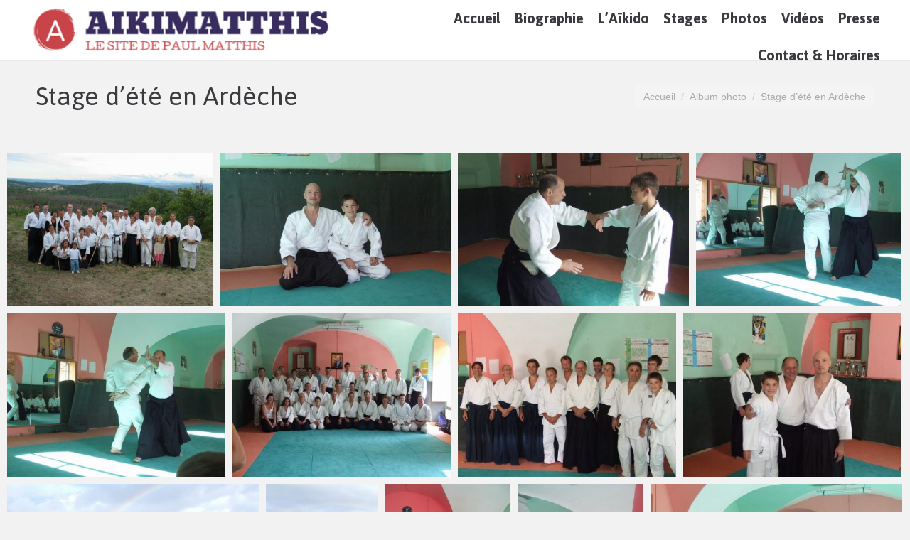

--- FILE ---
content_type: text/html; charset=UTF-8
request_url: https://aikimatthis.com/dt_gallery/stage-dete-en-ardeche-2006/
body_size: 12997
content:
<!DOCTYPE html>
<!--[if !(IE 6) | !(IE 7) | !(IE 8)  ]><!-->
<html lang="fr-FR" class="no-js">
<!--<![endif]-->
<head>
	<meta charset="UTF-8" />
		<meta name="viewport" content="width=device-width, initial-scale=1, maximum-scale=1, user-scalable=0">
		<meta name="theme-color" content="#bf3628"/>	<link rel="profile" href="https://gmpg.org/xfn/11" />
	<title>Stage d&rsquo;été en Ardèche &#8211; Aiki Matthis</title>
<meta name='robots' content='max-image-preview:large' />
	<style>img:is([sizes="auto" i], [sizes^="auto," i]) { contain-intrinsic-size: 3000px 1500px }</style>
	<link rel='dns-prefetch' href='//maps.googleapis.com' />
<link rel='dns-prefetch' href='//meet.jit.si' />
<link rel='dns-prefetch' href='//fonts.googleapis.com' />
<link rel="alternate" type="application/rss+xml" title="Aiki Matthis &raquo; Flux" href="https://aikimatthis.com/feed/" />
<script>
window._wpemojiSettings = {"baseUrl":"https:\/\/s.w.org\/images\/core\/emoji\/15.0.3\/72x72\/","ext":".png","svgUrl":"https:\/\/s.w.org\/images\/core\/emoji\/15.0.3\/svg\/","svgExt":".svg","source":{"concatemoji":"https:\/\/aikimatthis.com\/wp-includes\/js\/wp-emoji-release.min.js?ver=6.7.4"}};
/*! This file is auto-generated */
!function(i,n){var o,s,e;function c(e){try{var t={supportTests:e,timestamp:(new Date).valueOf()};sessionStorage.setItem(o,JSON.stringify(t))}catch(e){}}function p(e,t,n){e.clearRect(0,0,e.canvas.width,e.canvas.height),e.fillText(t,0,0);var t=new Uint32Array(e.getImageData(0,0,e.canvas.width,e.canvas.height).data),r=(e.clearRect(0,0,e.canvas.width,e.canvas.height),e.fillText(n,0,0),new Uint32Array(e.getImageData(0,0,e.canvas.width,e.canvas.height).data));return t.every(function(e,t){return e===r[t]})}function u(e,t,n){switch(t){case"flag":return n(e,"\ud83c\udff3\ufe0f\u200d\u26a7\ufe0f","\ud83c\udff3\ufe0f\u200b\u26a7\ufe0f")?!1:!n(e,"\ud83c\uddfa\ud83c\uddf3","\ud83c\uddfa\u200b\ud83c\uddf3")&&!n(e,"\ud83c\udff4\udb40\udc67\udb40\udc62\udb40\udc65\udb40\udc6e\udb40\udc67\udb40\udc7f","\ud83c\udff4\u200b\udb40\udc67\u200b\udb40\udc62\u200b\udb40\udc65\u200b\udb40\udc6e\u200b\udb40\udc67\u200b\udb40\udc7f");case"emoji":return!n(e,"\ud83d\udc26\u200d\u2b1b","\ud83d\udc26\u200b\u2b1b")}return!1}function f(e,t,n){var r="undefined"!=typeof WorkerGlobalScope&&self instanceof WorkerGlobalScope?new OffscreenCanvas(300,150):i.createElement("canvas"),a=r.getContext("2d",{willReadFrequently:!0}),o=(a.textBaseline="top",a.font="600 32px Arial",{});return e.forEach(function(e){o[e]=t(a,e,n)}),o}function t(e){var t=i.createElement("script");t.src=e,t.defer=!0,i.head.appendChild(t)}"undefined"!=typeof Promise&&(o="wpEmojiSettingsSupports",s=["flag","emoji"],n.supports={everything:!0,everythingExceptFlag:!0},e=new Promise(function(e){i.addEventListener("DOMContentLoaded",e,{once:!0})}),new Promise(function(t){var n=function(){try{var e=JSON.parse(sessionStorage.getItem(o));if("object"==typeof e&&"number"==typeof e.timestamp&&(new Date).valueOf()<e.timestamp+604800&&"object"==typeof e.supportTests)return e.supportTests}catch(e){}return null}();if(!n){if("undefined"!=typeof Worker&&"undefined"!=typeof OffscreenCanvas&&"undefined"!=typeof URL&&URL.createObjectURL&&"undefined"!=typeof Blob)try{var e="postMessage("+f.toString()+"("+[JSON.stringify(s),u.toString(),p.toString()].join(",")+"));",r=new Blob([e],{type:"text/javascript"}),a=new Worker(URL.createObjectURL(r),{name:"wpTestEmojiSupports"});return void(a.onmessage=function(e){c(n=e.data),a.terminate(),t(n)})}catch(e){}c(n=f(s,u,p))}t(n)}).then(function(e){for(var t in e)n.supports[t]=e[t],n.supports.everything=n.supports.everything&&n.supports[t],"flag"!==t&&(n.supports.everythingExceptFlag=n.supports.everythingExceptFlag&&n.supports[t]);n.supports.everythingExceptFlag=n.supports.everythingExceptFlag&&!n.supports.flag,n.DOMReady=!1,n.readyCallback=function(){n.DOMReady=!0}}).then(function(){return e}).then(function(){var e;n.supports.everything||(n.readyCallback(),(e=n.source||{}).concatemoji?t(e.concatemoji):e.wpemoji&&e.twemoji&&(t(e.twemoji),t(e.wpemoji)))}))}((window,document),window._wpemojiSettings);
</script>
<style id='wp-emoji-styles-inline-css'>

	img.wp-smiley, img.emoji {
		display: inline !important;
		border: none !important;
		box-shadow: none !important;
		height: 1em !important;
		width: 1em !important;
		margin: 0 0.07em !important;
		vertical-align: -0.1em !important;
		background: none !important;
		padding: 0 !important;
	}
</style>
<link rel='stylesheet' id='wp-block-library-css' href='https://aikimatthis.com/wp-includes/css/dist/block-library/style.min.css?ver=6.7.4' media='all' />
<style id='wp-block-library-theme-inline-css'>
.wp-block-audio :where(figcaption){color:#555;font-size:13px;text-align:center}.is-dark-theme .wp-block-audio :where(figcaption){color:#ffffffa6}.wp-block-audio{margin:0 0 1em}.wp-block-code{border:1px solid #ccc;border-radius:4px;font-family:Menlo,Consolas,monaco,monospace;padding:.8em 1em}.wp-block-embed :where(figcaption){color:#555;font-size:13px;text-align:center}.is-dark-theme .wp-block-embed :where(figcaption){color:#ffffffa6}.wp-block-embed{margin:0 0 1em}.blocks-gallery-caption{color:#555;font-size:13px;text-align:center}.is-dark-theme .blocks-gallery-caption{color:#ffffffa6}:root :where(.wp-block-image figcaption){color:#555;font-size:13px;text-align:center}.is-dark-theme :root :where(.wp-block-image figcaption){color:#ffffffa6}.wp-block-image{margin:0 0 1em}.wp-block-pullquote{border-bottom:4px solid;border-top:4px solid;color:currentColor;margin-bottom:1.75em}.wp-block-pullquote cite,.wp-block-pullquote footer,.wp-block-pullquote__citation{color:currentColor;font-size:.8125em;font-style:normal;text-transform:uppercase}.wp-block-quote{border-left:.25em solid;margin:0 0 1.75em;padding-left:1em}.wp-block-quote cite,.wp-block-quote footer{color:currentColor;font-size:.8125em;font-style:normal;position:relative}.wp-block-quote:where(.has-text-align-right){border-left:none;border-right:.25em solid;padding-left:0;padding-right:1em}.wp-block-quote:where(.has-text-align-center){border:none;padding-left:0}.wp-block-quote.is-large,.wp-block-quote.is-style-large,.wp-block-quote:where(.is-style-plain){border:none}.wp-block-search .wp-block-search__label{font-weight:700}.wp-block-search__button{border:1px solid #ccc;padding:.375em .625em}:where(.wp-block-group.has-background){padding:1.25em 2.375em}.wp-block-separator.has-css-opacity{opacity:.4}.wp-block-separator{border:none;border-bottom:2px solid;margin-left:auto;margin-right:auto}.wp-block-separator.has-alpha-channel-opacity{opacity:1}.wp-block-separator:not(.is-style-wide):not(.is-style-dots){width:100px}.wp-block-separator.has-background:not(.is-style-dots){border-bottom:none;height:1px}.wp-block-separator.has-background:not(.is-style-wide):not(.is-style-dots){height:2px}.wp-block-table{margin:0 0 1em}.wp-block-table td,.wp-block-table th{word-break:normal}.wp-block-table :where(figcaption){color:#555;font-size:13px;text-align:center}.is-dark-theme .wp-block-table :where(figcaption){color:#ffffffa6}.wp-block-video :where(figcaption){color:#555;font-size:13px;text-align:center}.is-dark-theme .wp-block-video :where(figcaption){color:#ffffffa6}.wp-block-video{margin:0 0 1em}:root :where(.wp-block-template-part.has-background){margin-bottom:0;margin-top:0;padding:1.25em 2.375em}
</style>
<link rel='stylesheet' id='pdfb-style-css-css' href='https://aikimatthis.com/wp-content/plugins/pdf-block/dist/blocks.style.build.css' media='all' />
<style id='pdfemb-pdf-embedder-viewer-style-inline-css'>
.wp-block-pdfemb-pdf-embedder-viewer{max-width:none}

</style>
<style id='classic-theme-styles-inline-css'>
/*! This file is auto-generated */
.wp-block-button__link{color:#fff;background-color:#32373c;border-radius:9999px;box-shadow:none;text-decoration:none;padding:calc(.667em + 2px) calc(1.333em + 2px);font-size:1.125em}.wp-block-file__button{background:#32373c;color:#fff;text-decoration:none}
</style>
<style id='global-styles-inline-css'>
:root{--wp--preset--aspect-ratio--square: 1;--wp--preset--aspect-ratio--4-3: 4/3;--wp--preset--aspect-ratio--3-4: 3/4;--wp--preset--aspect-ratio--3-2: 3/2;--wp--preset--aspect-ratio--2-3: 2/3;--wp--preset--aspect-ratio--16-9: 16/9;--wp--preset--aspect-ratio--9-16: 9/16;--wp--preset--color--black: #000000;--wp--preset--color--cyan-bluish-gray: #abb8c3;--wp--preset--color--white: #FFF;--wp--preset--color--pale-pink: #f78da7;--wp--preset--color--vivid-red: #cf2e2e;--wp--preset--color--luminous-vivid-orange: #ff6900;--wp--preset--color--luminous-vivid-amber: #fcb900;--wp--preset--color--light-green-cyan: #7bdcb5;--wp--preset--color--vivid-green-cyan: #00d084;--wp--preset--color--pale-cyan-blue: #8ed1fc;--wp--preset--color--vivid-cyan-blue: #0693e3;--wp--preset--color--vivid-purple: #9b51e0;--wp--preset--color--accent: #bf3628;--wp--preset--color--dark-gray: #111;--wp--preset--color--light-gray: #767676;--wp--preset--gradient--vivid-cyan-blue-to-vivid-purple: linear-gradient(135deg,rgba(6,147,227,1) 0%,rgb(155,81,224) 100%);--wp--preset--gradient--light-green-cyan-to-vivid-green-cyan: linear-gradient(135deg,rgb(122,220,180) 0%,rgb(0,208,130) 100%);--wp--preset--gradient--luminous-vivid-amber-to-luminous-vivid-orange: linear-gradient(135deg,rgba(252,185,0,1) 0%,rgba(255,105,0,1) 100%);--wp--preset--gradient--luminous-vivid-orange-to-vivid-red: linear-gradient(135deg,rgba(255,105,0,1) 0%,rgb(207,46,46) 100%);--wp--preset--gradient--very-light-gray-to-cyan-bluish-gray: linear-gradient(135deg,rgb(238,238,238) 0%,rgb(169,184,195) 100%);--wp--preset--gradient--cool-to-warm-spectrum: linear-gradient(135deg,rgb(74,234,220) 0%,rgb(151,120,209) 20%,rgb(207,42,186) 40%,rgb(238,44,130) 60%,rgb(251,105,98) 80%,rgb(254,248,76) 100%);--wp--preset--gradient--blush-light-purple: linear-gradient(135deg,rgb(255,206,236) 0%,rgb(152,150,240) 100%);--wp--preset--gradient--blush-bordeaux: linear-gradient(135deg,rgb(254,205,165) 0%,rgb(254,45,45) 50%,rgb(107,0,62) 100%);--wp--preset--gradient--luminous-dusk: linear-gradient(135deg,rgb(255,203,112) 0%,rgb(199,81,192) 50%,rgb(65,88,208) 100%);--wp--preset--gradient--pale-ocean: linear-gradient(135deg,rgb(255,245,203) 0%,rgb(182,227,212) 50%,rgb(51,167,181) 100%);--wp--preset--gradient--electric-grass: linear-gradient(135deg,rgb(202,248,128) 0%,rgb(113,206,126) 100%);--wp--preset--gradient--midnight: linear-gradient(135deg,rgb(2,3,129) 0%,rgb(40,116,252) 100%);--wp--preset--font-size--small: 13px;--wp--preset--font-size--medium: 20px;--wp--preset--font-size--large: 36px;--wp--preset--font-size--x-large: 42px;--wp--preset--spacing--20: 0.44rem;--wp--preset--spacing--30: 0.67rem;--wp--preset--spacing--40: 1rem;--wp--preset--spacing--50: 1.5rem;--wp--preset--spacing--60: 2.25rem;--wp--preset--spacing--70: 3.38rem;--wp--preset--spacing--80: 5.06rem;--wp--preset--shadow--natural: 6px 6px 9px rgba(0, 0, 0, 0.2);--wp--preset--shadow--deep: 12px 12px 50px rgba(0, 0, 0, 0.4);--wp--preset--shadow--sharp: 6px 6px 0px rgba(0, 0, 0, 0.2);--wp--preset--shadow--outlined: 6px 6px 0px -3px rgba(255, 255, 255, 1), 6px 6px rgba(0, 0, 0, 1);--wp--preset--shadow--crisp: 6px 6px 0px rgba(0, 0, 0, 1);}:where(.is-layout-flex){gap: 0.5em;}:where(.is-layout-grid){gap: 0.5em;}body .is-layout-flex{display: flex;}.is-layout-flex{flex-wrap: wrap;align-items: center;}.is-layout-flex > :is(*, div){margin: 0;}body .is-layout-grid{display: grid;}.is-layout-grid > :is(*, div){margin: 0;}:where(.wp-block-columns.is-layout-flex){gap: 2em;}:where(.wp-block-columns.is-layout-grid){gap: 2em;}:where(.wp-block-post-template.is-layout-flex){gap: 1.25em;}:where(.wp-block-post-template.is-layout-grid){gap: 1.25em;}.has-black-color{color: var(--wp--preset--color--black) !important;}.has-cyan-bluish-gray-color{color: var(--wp--preset--color--cyan-bluish-gray) !important;}.has-white-color{color: var(--wp--preset--color--white) !important;}.has-pale-pink-color{color: var(--wp--preset--color--pale-pink) !important;}.has-vivid-red-color{color: var(--wp--preset--color--vivid-red) !important;}.has-luminous-vivid-orange-color{color: var(--wp--preset--color--luminous-vivid-orange) !important;}.has-luminous-vivid-amber-color{color: var(--wp--preset--color--luminous-vivid-amber) !important;}.has-light-green-cyan-color{color: var(--wp--preset--color--light-green-cyan) !important;}.has-vivid-green-cyan-color{color: var(--wp--preset--color--vivid-green-cyan) !important;}.has-pale-cyan-blue-color{color: var(--wp--preset--color--pale-cyan-blue) !important;}.has-vivid-cyan-blue-color{color: var(--wp--preset--color--vivid-cyan-blue) !important;}.has-vivid-purple-color{color: var(--wp--preset--color--vivid-purple) !important;}.has-black-background-color{background-color: var(--wp--preset--color--black) !important;}.has-cyan-bluish-gray-background-color{background-color: var(--wp--preset--color--cyan-bluish-gray) !important;}.has-white-background-color{background-color: var(--wp--preset--color--white) !important;}.has-pale-pink-background-color{background-color: var(--wp--preset--color--pale-pink) !important;}.has-vivid-red-background-color{background-color: var(--wp--preset--color--vivid-red) !important;}.has-luminous-vivid-orange-background-color{background-color: var(--wp--preset--color--luminous-vivid-orange) !important;}.has-luminous-vivid-amber-background-color{background-color: var(--wp--preset--color--luminous-vivid-amber) !important;}.has-light-green-cyan-background-color{background-color: var(--wp--preset--color--light-green-cyan) !important;}.has-vivid-green-cyan-background-color{background-color: var(--wp--preset--color--vivid-green-cyan) !important;}.has-pale-cyan-blue-background-color{background-color: var(--wp--preset--color--pale-cyan-blue) !important;}.has-vivid-cyan-blue-background-color{background-color: var(--wp--preset--color--vivid-cyan-blue) !important;}.has-vivid-purple-background-color{background-color: var(--wp--preset--color--vivid-purple) !important;}.has-black-border-color{border-color: var(--wp--preset--color--black) !important;}.has-cyan-bluish-gray-border-color{border-color: var(--wp--preset--color--cyan-bluish-gray) !important;}.has-white-border-color{border-color: var(--wp--preset--color--white) !important;}.has-pale-pink-border-color{border-color: var(--wp--preset--color--pale-pink) !important;}.has-vivid-red-border-color{border-color: var(--wp--preset--color--vivid-red) !important;}.has-luminous-vivid-orange-border-color{border-color: var(--wp--preset--color--luminous-vivid-orange) !important;}.has-luminous-vivid-amber-border-color{border-color: var(--wp--preset--color--luminous-vivid-amber) !important;}.has-light-green-cyan-border-color{border-color: var(--wp--preset--color--light-green-cyan) !important;}.has-vivid-green-cyan-border-color{border-color: var(--wp--preset--color--vivid-green-cyan) !important;}.has-pale-cyan-blue-border-color{border-color: var(--wp--preset--color--pale-cyan-blue) !important;}.has-vivid-cyan-blue-border-color{border-color: var(--wp--preset--color--vivid-cyan-blue) !important;}.has-vivid-purple-border-color{border-color: var(--wp--preset--color--vivid-purple) !important;}.has-vivid-cyan-blue-to-vivid-purple-gradient-background{background: var(--wp--preset--gradient--vivid-cyan-blue-to-vivid-purple) !important;}.has-light-green-cyan-to-vivid-green-cyan-gradient-background{background: var(--wp--preset--gradient--light-green-cyan-to-vivid-green-cyan) !important;}.has-luminous-vivid-amber-to-luminous-vivid-orange-gradient-background{background: var(--wp--preset--gradient--luminous-vivid-amber-to-luminous-vivid-orange) !important;}.has-luminous-vivid-orange-to-vivid-red-gradient-background{background: var(--wp--preset--gradient--luminous-vivid-orange-to-vivid-red) !important;}.has-very-light-gray-to-cyan-bluish-gray-gradient-background{background: var(--wp--preset--gradient--very-light-gray-to-cyan-bluish-gray) !important;}.has-cool-to-warm-spectrum-gradient-background{background: var(--wp--preset--gradient--cool-to-warm-spectrum) !important;}.has-blush-light-purple-gradient-background{background: var(--wp--preset--gradient--blush-light-purple) !important;}.has-blush-bordeaux-gradient-background{background: var(--wp--preset--gradient--blush-bordeaux) !important;}.has-luminous-dusk-gradient-background{background: var(--wp--preset--gradient--luminous-dusk) !important;}.has-pale-ocean-gradient-background{background: var(--wp--preset--gradient--pale-ocean) !important;}.has-electric-grass-gradient-background{background: var(--wp--preset--gradient--electric-grass) !important;}.has-midnight-gradient-background{background: var(--wp--preset--gradient--midnight) !important;}.has-small-font-size{font-size: var(--wp--preset--font-size--small) !important;}.has-medium-font-size{font-size: var(--wp--preset--font-size--medium) !important;}.has-large-font-size{font-size: var(--wp--preset--font-size--large) !important;}.has-x-large-font-size{font-size: var(--wp--preset--font-size--x-large) !important;}
:where(.wp-block-post-template.is-layout-flex){gap: 1.25em;}:where(.wp-block-post-template.is-layout-grid){gap: 1.25em;}
:where(.wp-block-columns.is-layout-flex){gap: 2em;}:where(.wp-block-columns.is-layout-grid){gap: 2em;}
:root :where(.wp-block-pullquote){font-size: 1.5em;line-height: 1.6;}
</style>
<link rel='stylesheet' id='the7-font-css' href='https://aikimatthis.com/wp-content/themes/dt-the7/fonts/icomoon-the7-font/icomoon-the7-font.min.css?ver=12.4.1' media='all' />
<link rel='stylesheet' id='the7-awesome-fonts-css' href='https://aikimatthis.com/wp-content/themes/dt-the7/fonts/FontAwesome/css/all.min.css?ver=12.4.1' media='all' />
<link rel='stylesheet' id='the7-awesome-fonts-back-css' href='https://aikimatthis.com/wp-content/themes/dt-the7/fonts/FontAwesome/back-compat.min.css?ver=12.4.1' media='all' />
<link rel='stylesheet' id='evcal_google_fonts-css' href='https://fonts.googleapis.com/css?family=Noto+Sans%3A400%2C400italic%2C700%7CPoppins%3A700%2C800%2C900&#038;subset=latin%2Clatin-ext&#038;ver=5.0.2' media='all' />
<link rel='stylesheet' id='evcal_cal_default-css' href='//aikimatthis.com/wp-content/plugins/eventON/assets/css/eventon_styles.css?ver=5.0.2' media='all' />
<link rel='stylesheet' id='evo_font_icons-css' href='//aikimatthis.com/wp-content/plugins/eventON/assets/fonts/all.css?ver=5.0.2' media='all' />
<link rel='stylesheet' id='eventon_dynamic_styles-css' href='//aikimatthis.com/wp-content/plugins/eventON/assets/css/eventon_dynamic_styles.css?ver=5.0.2' media='all' />
<link rel='stylesheet' id='dt-web-fonts-css' href='https://fonts.googleapis.com/css?family=Open+Sans:400,600,700%7CAsap:400,600,700' media='all' />
<link rel='stylesheet' id='dt-main-css' href='https://aikimatthis.com/wp-content/themes/dt-the7/css/main.min.css?ver=12.4.1' media='all' />
<link rel='stylesheet' id='the7-custom-scrollbar-css' href='https://aikimatthis.com/wp-content/themes/dt-the7/lib/custom-scrollbar/custom-scrollbar.min.css?ver=12.4.1' media='all' />
<link rel='stylesheet' id='the7-wpbakery-css' href='https://aikimatthis.com/wp-content/themes/dt-the7/css/wpbakery.min.css?ver=12.4.1' media='all' />
<link rel='stylesheet' id='the7-core-css' href='https://aikimatthis.com/wp-content/plugins/dt-the7-core/assets/css/post-type.min.css?ver=2.7.12' media='all' />
<link rel='stylesheet' id='the7-css-vars-css' href='https://aikimatthis.com/wp-content/uploads/the7-css/css-vars.css?ver=781df0698eac' media='all' />
<link rel='stylesheet' id='dt-custom-css' href='https://aikimatthis.com/wp-content/uploads/the7-css/custom.css?ver=781df0698eac' media='all' />
<link rel='stylesheet' id='dt-media-css' href='https://aikimatthis.com/wp-content/uploads/the7-css/media.css?ver=781df0698eac' media='all' />
<link rel='stylesheet' id='the7-mega-menu-css' href='https://aikimatthis.com/wp-content/uploads/the7-css/mega-menu.css?ver=781df0698eac' media='all' />
<link rel='stylesheet' id='the7-elements-albums-portfolio-css' href='https://aikimatthis.com/wp-content/uploads/the7-css/the7-elements-albums-portfolio.css?ver=781df0698eac' media='all' />
<link rel='stylesheet' id='the7-elements-css' href='https://aikimatthis.com/wp-content/uploads/the7-css/post-type-dynamic.css?ver=781df0698eac' media='all' />
<link rel='stylesheet' id='style-css' href='https://aikimatthis.com/wp-content/themes/dt-the7/style.css?ver=12.4.1' media='all' />
<link rel='stylesheet' id='the-grid-css' href='https://aikimatthis.com/wp-content/plugins/the-grid/frontend/assets/css/the-grid.min.css?ver=2.2.0' media='all' />
<style id='the-grid-inline-css'>
.tolb-holder{background:rgba(0,0,0,0.8)}.tolb-holder .tolb-close,.tolb-holder .tolb-title,.tolb-holder .tolb-counter,.tolb-holder .tolb-next i,.tolb-holder .tolb-prev i{color:#ffffff}.tolb-holder .tolb-load{border-color:rgba(255,255,255,0.2);border-left:3px solid #ffffff}
.to-heart-icon,.to-heart-icon svg,.to-post-like,.to-post-like .to-like-count{position:relative;display:inline-block}.to-post-like{width:auto;cursor:pointer;font-weight:400}.to-heart-icon{float:left;margin:0 4px 0 0}.to-heart-icon svg{overflow:visible;width:15px;height:14px}.to-heart-icon g{-webkit-transform:scale(1);transform:scale(1)}.to-heart-icon path{-webkit-transform:scale(1);transform:scale(1);transition:fill .4s ease,stroke .4s ease}.no-liked .to-heart-icon path{fill:#999;stroke:#999}.empty-heart .to-heart-icon path{fill:transparent!important;stroke:#999}.liked .to-heart-icon path,.to-heart-icon svg:hover path{fill:#ff6863!important;stroke:#ff6863!important}@keyframes heartBeat{0%{transform:scale(1)}20%{transform:scale(.8)}30%{transform:scale(.95)}45%{transform:scale(.75)}50%{transform:scale(.85)}100%{transform:scale(.9)}}@-webkit-keyframes heartBeat{0%,100%,50%{-webkit-transform:scale(1)}20%{-webkit-transform:scale(.8)}30%{-webkit-transform:scale(.95)}45%{-webkit-transform:scale(.75)}}.heart-pulse g{-webkit-animation-name:heartBeat;animation-name:heartBeat;-webkit-animation-duration:1s;animation-duration:1s;-webkit-animation-iteration-count:infinite;animation-iteration-count:infinite;-webkit-transform-origin:50% 50%;transform-origin:50% 50%}.to-post-like a{color:inherit!important;fill:inherit!important;stroke:inherit!important}
</style>
<script src="https://aikimatthis.com/wp-includes/js/jquery/jquery.min.js?ver=3.7.1" id="jquery-core-js"></script>
<script src="https://aikimatthis.com/wp-includes/js/jquery/jquery-migrate.min.js?ver=3.4.1" id="jquery-migrate-js"></script>
<script id="evo-inlinescripts-header-js-after">
jQuery(document).ready(function($){});
</script>
<script id="dt-above-fold-js-extra">
var dtLocal = {"themeUrl":"https:\/\/aikimatthis.com\/wp-content\/themes\/dt-the7","passText":"Pour voir ce contenu, entrer le mots de passe:","moreButtonText":{"loading":"Chargement...","loadMore":"Charger la suite"},"postID":"855","ajaxurl":"https:\/\/aikimatthis.com\/wp-admin\/admin-ajax.php","REST":{"baseUrl":"https:\/\/aikimatthis.com\/wp-json\/the7\/v1","endpoints":{"sendMail":"\/send-mail"}},"contactMessages":{"required":"One or more fields have an error. Please check and try again.","terms":"Please accept the privacy policy.","fillTheCaptchaError":"Please, fill the captcha."},"captchaSiteKey":"","ajaxNonce":"0ac0cd5f1c","pageData":"","themeSettings":{"smoothScroll":"off","lazyLoading":false,"desktopHeader":{"height":85},"ToggleCaptionEnabled":"disabled","ToggleCaption":"Navigation","floatingHeader":{"showAfter":120,"showMenu":true,"height":74,"logo":{"showLogo":true,"html":"<img class=\" preload-me\" src=\"https:\/\/aikimatthis.com\/wp-content\/uploads\/2024\/11\/Opera-Instantane_50-px.jpg\" srcset=\"https:\/\/aikimatthis.com\/wp-content\/uploads\/2024\/11\/Opera-Instantane_50-px.jpg 303w\" width=\"303\" height=\"50\"   sizes=\"303px\" alt=\"Aiki Matthis\" \/>","url":"https:\/\/aikimatthis.com\/"}},"topLine":{"floatingTopLine":{"logo":{"showLogo":false,"html":""}}},"mobileHeader":{"firstSwitchPoint":700,"secondSwitchPoint":700,"firstSwitchPointHeight":50,"secondSwitchPointHeight":50,"mobileToggleCaptionEnabled":"disabled","mobileToggleCaption":"Menu"},"stickyMobileHeaderFirstSwitch":{"logo":{"html":"<img class=\" preload-me\" src=\"https:\/\/aikimatthis.com\/wp-content\/uploads\/2024\/11\/Opera-Instantane_2024-11-21_212239_www.vistaprint.fr_.png\" srcset=\"https:\/\/aikimatthis.com\/wp-content\/uploads\/2024\/11\/Opera-Instantane_2024-11-21_212239_www.vistaprint.fr_.png 454w\" width=\"454\" height=\"75\"   sizes=\"454px\" alt=\"Aiki Matthis\" \/>"}},"stickyMobileHeaderSecondSwitch":{"logo":{"html":"<img class=\" preload-me\" src=\"https:\/\/aikimatthis.com\/wp-content\/uploads\/2024\/11\/Opera-Instantane_2024-11-21_212239_www.vistaprint.fr_.png\" srcset=\"https:\/\/aikimatthis.com\/wp-content\/uploads\/2024\/11\/Opera-Instantane_2024-11-21_212239_www.vistaprint.fr_.png 454w\" width=\"454\" height=\"75\"   sizes=\"454px\" alt=\"Aiki Matthis\" \/>"}},"sidebar":{"switchPoint":970},"boxedWidth":"1320px"},"VCMobileScreenWidth":"768"};
var dtShare = {"shareButtonText":{"facebook":"Share on Facebook","twitter":"Share on X","pinterest":"Pin it","linkedin":"Share on Linkedin","whatsapp":"Share on Whatsapp"},"overlayOpacity":"85"};
</script>
<script src="https://aikimatthis.com/wp-content/themes/dt-the7/js/above-the-fold.min.js?ver=12.4.1" id="dt-above-fold-js"></script>
<script></script><link rel="https://api.w.org/" href="https://aikimatthis.com/wp-json/" /><link rel="alternate" title="JSON" type="application/json" href="https://aikimatthis.com/wp-json/wp/v2/dt_gallery/855" /><link rel="EditURI" type="application/rsd+xml" title="RSD" href="https://aikimatthis.com/xmlrpc.php?rsd" />
<meta name="generator" content="WordPress 6.7.4" />
<link rel="canonical" href="https://aikimatthis.com/dt_gallery/stage-dete-en-ardeche-2006/" />
<link rel='shortlink' href='https://aikimatthis.com/?p=855' />
<link rel="alternate" title="oEmbed (JSON)" type="application/json+oembed" href="https://aikimatthis.com/wp-json/oembed/1.0/embed?url=https%3A%2F%2Faikimatthis.com%2Fdt_gallery%2Fstage-dete-en-ardeche-2006%2F" />
<link rel="alternate" title="oEmbed (XML)" type="text/xml+oembed" href="https://aikimatthis.com/wp-json/oembed/1.0/embed?url=https%3A%2F%2Faikimatthis.com%2Fdt_gallery%2Fstage-dete-en-ardeche-2006%2F&#038;format=xml" />
<meta property="og:site_name" content="Aiki Matthis" />
<meta property="og:title" content="Stage d&rsquo;été en Ardèche" />
<meta property="og:image" content="https://aikimatthis.com/wp-content/uploads/2016/12/2006-08-19_au_26_Ardeche-17.jpg" />
<meta property="og:url" content="https://aikimatthis.com/dt_gallery/stage-dete-en-ardeche-2006/" />
<meta property="og:type" content="article" />
<meta name="generator" content="Powered by WPBakery Page Builder - drag and drop page builder for WordPress."/>
<link rel="icon" href="https://aikimatthis.com/wp-content/uploads/2016/12/cropped-logo-32x32.jpg" sizes="32x32" />
<link rel="icon" href="https://aikimatthis.com/wp-content/uploads/2016/12/cropped-logo-192x192.jpg" sizes="192x192" />
<link rel="apple-touch-icon" href="https://aikimatthis.com/wp-content/uploads/2016/12/cropped-logo-180x180.jpg" />
<meta name="msapplication-TileImage" content="https://aikimatthis.com/wp-content/uploads/2016/12/cropped-logo-270x270.jpg" />
<noscript><style> .wpb_animate_when_almost_visible { opacity: 1; }</style></noscript></head>
<body id="the7-body" class="dt_gallery-template-default single single-dt_gallery postid-855 wp-embed-responsive the7-core-ver-2.7.12 layout-grid grid-text-hovers description-on-hover no-comments dt-responsive-on justified-grid right-mobile-menu-close-icon ouside-menu-close-icon mobile-hamburger-close-bg-enable mobile-hamburger-close-bg-hover-enable  fade-medium-mobile-menu-close-icon fade-medium-menu-close-icon srcset-enabled btn-flat custom-btn-color custom-btn-hover-color shadow-element-decoration phantom-sticky phantom-shadow-decoration phantom-custom-logo-on sticky-mobile-header top-header first-switch-logo-center first-switch-menu-right second-switch-logo-center second-switch-menu-right right-mobile-menu layzr-loading-on popup-message-style fullscreen-photo-scroller the7-ver-12.4.1 dt-fa-compatibility wpb-js-composer js-comp-ver-8.3.1 vc_responsive">
<!-- The7 12.4.1 -->

<div id="page" >
	<a class="skip-link screen-reader-text" href="#content">Skip to content</a>

<div class="masthead inline-header right widgets full-height full-width surround line-decoration shadow-mobile-header-decoration small-mobile-menu-icon mobile-menu-icon-bg-on mobile-menu-icon-hover-bg-on show-sub-menu-on-hover"  role="banner">

	<div class="top-bar full-width-line top-bar-empty">
	<div class="top-bar-bg" ></div>
	<div class="mini-widgets left-widgets"></div><div class="mini-widgets right-widgets"></div></div>

	<header class="header-bar">

		<div class="branding">
	<div id="site-title" class="assistive-text">Aiki Matthis</div>
	<div id="site-description" class="assistive-text">Le nouveau site de Paul Matthis</div>
	<a class="" href="https://aikimatthis.com/"><img class=" preload-me" src="https://aikimatthis.com/wp-content/uploads/2024/11/Opera-Instantane_2024-11-21_212239_www.vistaprint.fr_.png" srcset="https://aikimatthis.com/wp-content/uploads/2024/11/Opera-Instantane_2024-11-21_212239_www.vistaprint.fr_.png 454w" width="454" height="75"   sizes="454px" alt="Aiki Matthis" /></a></div>

		<ul id="primary-menu" class="main-nav underline-decoration l-to-r-line"><li class="menu-item menu-item-type-post_type menu-item-object-page menu-item-home menu-item-6398 first depth-0"><a href='https://aikimatthis.com/' data-level='1'><span class="menu-item-text"><span class="menu-text">Accueil</span></span></a></li> <li class="menu-item menu-item-type-post_type menu-item-object-page menu-item-66 depth-0"><a href='https://aikimatthis.com/biographie/' data-level='1'><span class="menu-item-text"><span class="menu-text">Biographie</span></span></a></li> <li class="menu-item menu-item-type-custom menu-item-object-custom menu-item-home menu-item-6425 depth-0"><a href='http://aikimatthis.com/#aikido' data-level='1'><span class="menu-item-text"><span class="menu-text">L&rsquo;Aïkido</span></span></a></li> <li class="menu-item menu-item-type-custom menu-item-object-custom menu-item-home menu-item-6397 depth-0"><a href='http://aikimatthis.com/#stages' data-level='1'><span class="menu-item-text"><span class="menu-text">Stages</span></span></a></li> <li class="menu-item menu-item-type-post_type menu-item-object-page menu-item-6396 depth-0"><a href='https://aikimatthis.com/photos/' data-level='1'><span class="menu-item-text"><span class="menu-text">Photos</span></span></a></li> <li class="menu-item menu-item-type-custom menu-item-object-custom menu-item-has-children menu-item-6612 has-children depth-0"><a href='#' class='not-clickable-item' data-level='1'><span class="menu-item-text"><span class="menu-text">Vidéos</span></span></a><ul class="sub-nav"><li class="menu-item menu-item-type-post_type menu-item-object-page menu-item-6688 first depth-1"><a href='https://aikimatthis.com/paul-matthis/' data-level='2'><span class="menu-item-text"><span class="menu-text">Paul Matthis</span></span></a></li> <li class="menu-item menu-item-type-post_type menu-item-object-page menu-item-6615 depth-1"><a href='https://aikimatthis.com/christian-tissier/' data-level='2'><span class="menu-item-text"><span class="menu-text">Christian Tissier</span></span></a></li> <li class="menu-item menu-item-type-post_type menu-item-object-page menu-item-6614 depth-1"><a href='https://aikimatthis.com/stephane-goffin/' data-level='2'><span class="menu-item-text"><span class="menu-text">Stéphane Goffin</span></span></a></li> <li class="menu-item menu-item-type-post_type menu-item-object-page menu-item-6856 depth-1"><a href='https://aikimatthis.com/michel-erb/' data-level='2'><span class="menu-item-text"><span class="menu-text">Michel Erb</span></span></a></li> <li class="menu-item menu-item-type-post_type menu-item-object-page menu-item-6613 depth-1"><a href='https://aikimatthis.com/marc-bachraty/' data-level='2'><span class="menu-item-text"><span class="menu-text">Marc Bachraty</span></span></a></li> </ul></li> <li class="menu-item menu-item-type-post_type menu-item-object-page menu-item-6446 depth-0"><a href='https://aikimatthis.com/presse/' data-level='1'><span class="menu-item-text"><span class="menu-text">Presse</span></span></a></li> <li class="menu-item menu-item-type-post_type menu-item-object-page menu-item-6421 last depth-0"><a href='https://aikimatthis.com/contact-horaires/' data-level='1'><span class="menu-item-text"><span class="menu-text">Contact &#038; Horaires</span></span></a></li> </ul>
		<div class="mini-widgets"><div class="mini-search show-on-desktop near-logo-first-switch near-logo-second-switch popup-search custom-icon"><form class="searchform mini-widget-searchform" role="search" method="get" action="https://aikimatthis.com/">

	<div class="screen-reader-text">Search:</div>

	
		<a href="" class="submit mini-icon-off"></a>
		<div class="popup-search-wrap">
			<input type="text" aria-label="Search" class="field searchform-s" name="s" value="" placeholder="Type and hit enter …" title="Search form"/>
			<a href="" class="search-icon"><i class="the7-mw-icon-search-bold"></i></a>
		</div>

			<input type="submit" class="assistive-text searchsubmit" value="Go!"/>
</form>
</div></div>
	</header>

</div>
<div role="navigation" aria-label="Main Menu" class="dt-mobile-header mobile-menu-show-divider">
	<div class="dt-close-mobile-menu-icon" aria-label="Close" role="button" tabindex="0"><div class="close-line-wrap"><span class="close-line"></span><span class="close-line"></span><span class="close-line"></span></div></div>	<ul id="mobile-menu" class="mobile-main-nav">
		<li class="menu-item menu-item-type-post_type menu-item-object-page menu-item-home menu-item-6398 first depth-0"><a href='https://aikimatthis.com/' data-level='1'><span class="menu-item-text"><span class="menu-text">Accueil</span></span></a></li> <li class="menu-item menu-item-type-post_type menu-item-object-page menu-item-66 depth-0"><a href='https://aikimatthis.com/biographie/' data-level='1'><span class="menu-item-text"><span class="menu-text">Biographie</span></span></a></li> <li class="menu-item menu-item-type-custom menu-item-object-custom menu-item-home menu-item-6425 depth-0"><a href='http://aikimatthis.com/#aikido' data-level='1'><span class="menu-item-text"><span class="menu-text">L&rsquo;Aïkido</span></span></a></li> <li class="menu-item menu-item-type-custom menu-item-object-custom menu-item-home menu-item-6397 depth-0"><a href='http://aikimatthis.com/#stages' data-level='1'><span class="menu-item-text"><span class="menu-text">Stages</span></span></a></li> <li class="menu-item menu-item-type-post_type menu-item-object-page menu-item-6396 depth-0"><a href='https://aikimatthis.com/photos/' data-level='1'><span class="menu-item-text"><span class="menu-text">Photos</span></span></a></li> <li class="menu-item menu-item-type-custom menu-item-object-custom menu-item-has-children menu-item-6612 has-children depth-0"><a href='#' class='not-clickable-item' data-level='1'><span class="menu-item-text"><span class="menu-text">Vidéos</span></span></a><ul class="sub-nav"><li class="menu-item menu-item-type-post_type menu-item-object-page menu-item-6688 first depth-1"><a href='https://aikimatthis.com/paul-matthis/' data-level='2'><span class="menu-item-text"><span class="menu-text">Paul Matthis</span></span></a></li> <li class="menu-item menu-item-type-post_type menu-item-object-page menu-item-6615 depth-1"><a href='https://aikimatthis.com/christian-tissier/' data-level='2'><span class="menu-item-text"><span class="menu-text">Christian Tissier</span></span></a></li> <li class="menu-item menu-item-type-post_type menu-item-object-page menu-item-6614 depth-1"><a href='https://aikimatthis.com/stephane-goffin/' data-level='2'><span class="menu-item-text"><span class="menu-text">Stéphane Goffin</span></span></a></li> <li class="menu-item menu-item-type-post_type menu-item-object-page menu-item-6856 depth-1"><a href='https://aikimatthis.com/michel-erb/' data-level='2'><span class="menu-item-text"><span class="menu-text">Michel Erb</span></span></a></li> <li class="menu-item menu-item-type-post_type menu-item-object-page menu-item-6613 depth-1"><a href='https://aikimatthis.com/marc-bachraty/' data-level='2'><span class="menu-item-text"><span class="menu-text">Marc Bachraty</span></span></a></li> </ul></li> <li class="menu-item menu-item-type-post_type menu-item-object-page menu-item-6446 depth-0"><a href='https://aikimatthis.com/presse/' data-level='1'><span class="menu-item-text"><span class="menu-text">Presse</span></span></a></li> <li class="menu-item menu-item-type-post_type menu-item-object-page menu-item-6421 last depth-0"><a href='https://aikimatthis.com/contact-horaires/' data-level='1'><span class="menu-item-text"><span class="menu-text">Contact &#038; Horaires</span></span></a></li> 	</ul>
	<div class='mobile-mini-widgets-in-menu'></div>
</div>


		<div class="page-title title-left breadcrumbs-bg" data-prlx-speed="0.5">
			<div class="wf-wrap">

				<div class="page-title-head hgroup"><h1 class="entry-title">Stage d&rsquo;été en Ardèche</h1></div><div class="page-title-breadcrumbs"><div class="assistive-text">Vous êtes ici :</div><ol class="breadcrumbs text-small" itemscope itemtype="https://schema.org/BreadcrumbList"><li itemprop="itemListElement" itemscope itemtype="https://schema.org/ListItem"><a itemprop="item" href="https://aikimatthis.com/" title="Accueil"><span itemprop="name">Accueil</span></a><meta itemprop="position" content="1" /></li><li itemprop="itemListElement" itemscope itemtype="https://schema.org/ListItem"><a itemprop="item" href="https://aikimatthis.com/dt_gallery/" title="Album photo"><span itemprop="name">Album photo</span></a><meta itemprop="position" content="2" /></li><li class="current" itemprop="itemListElement" itemscope itemtype="https://schema.org/ListItem"><span itemprop="name">Stage d&rsquo;été en Ardèche</span><meta itemprop="position" content="3" /></li></ol></div>			</div>
		</div>

		

<div id="main" class="sidebar-none sidebar-divider-vertical">

	
	<div class="main-gradient"></div>
	<div class="wf-wrap">
	<div class="wf-container-main">

	

			<div id="content" class="content" role="main">

				
<article id="post-855" class="project-post post-855 dt_gallery type-dt_gallery status-publish has-post-thumbnail dt_gallery_category-2005-2006 dt_gallery_category-9 description-off">

	<div class="full-width-wrap"><div class="wf-container dt-gallery-container single-gallery-media loading-effect-fade-in iso-grid jg-container" data-padding="5px" data-cur-page="1" data-target-height="250px" data-columns="3"><div class="wf-cell" data-post-id="872" data-date="2016-12-02T17:25:25+00:00" data-name="2006-08-19_au_26_ardeche-17">
<article class="post post-872 attachment type-attachment status-inherit description-off">

	<figure class="rollover-project links-hovers-disabled">
	<a href="https://aikimatthis.com/wp-content/uploads/2016/12/2006-08-19_au_26_Ardeche-17.jpg" class="rollover rollover-zoom dt-pswp-item layzr-bg" title="2006-08-19_au_26_ardeche-17" data-dt-img-description=""  data-large_image_width="800" data-large_image_height = "600" ><img class="preload-me jgrid-lazy-load aspect" src="data:image/svg+xml,%3Csvg%20xmlns%3D&#39;http%3A%2F%2Fwww.w3.org%2F2000%2Fsvg&#39;%20viewBox%3D&#39;0%200%20433%20325&#39;%2F%3E" data-src="https://aikimatthis.com/wp-content/uploads/2016/12/2006-08-19_au_26_Ardeche-17-433x325.jpg" data-srcset="https://aikimatthis.com/wp-content/uploads/2016/12/2006-08-19_au_26_Ardeche-17-433x325.jpg 433w, https://aikimatthis.com/wp-content/uploads/2016/12/2006-08-19_au_26_Ardeche-17.jpg 799w" loading="eager" style="--ratio: 433 / 325" sizes="(max-width: 433px) 100vw, 433px" alt="" width="433" height="325"  /></a>	</figure>
</article>

</div><div class="wf-cell" data-post-id="856" data-date="2016-12-02T17:25:13+00:00" data-name="2006-08-19_au_26_ardeche-01">
<article class="post post-856 attachment type-attachment status-inherit description-off">

	<figure class="rollover-project links-hovers-disabled">
	<a href="https://aikimatthis.com/wp-content/uploads/2016/12/2006-08-19_au_26_Ardeche-01.jpg" class="rollover rollover-zoom dt-pswp-item layzr-bg" title="2006-08-19_au_26_ardeche-01" data-dt-img-description=""  data-large_image_width="800" data-large_image_height = "533" ><img class="preload-me jgrid-lazy-load aspect" src="data:image/svg+xml,%3Csvg%20xmlns%3D&#39;http%3A%2F%2Fwww.w3.org%2F2000%2Fsvg&#39;%20viewBox%3D&#39;0%200%20488%20325&#39;%2F%3E" data-src="https://aikimatthis.com/wp-content/uploads/2016/12/2006-08-19_au_26_Ardeche-01-488x325.jpg" data-srcset="https://aikimatthis.com/wp-content/uploads/2016/12/2006-08-19_au_26_Ardeche-01-488x325.jpg 488w, https://aikimatthis.com/wp-content/uploads/2016/12/2006-08-19_au_26_Ardeche-01.jpg 800w" loading="eager" style="--ratio: 488 / 325" sizes="(max-width: 488px) 100vw, 488px" alt="" width="488" height="325"  /></a>	</figure>
</article>

</div><div class="wf-cell" data-post-id="857" data-date="2016-12-02T17:25:13+00:00" data-name="2006-08-19_au_26_ardeche-02">
<article class="post post-857 attachment type-attachment status-inherit description-off">

	<figure class="rollover-project links-hovers-disabled">
	<a href="https://aikimatthis.com/wp-content/uploads/2016/12/2006-08-19_au_26_Ardeche-02.jpg" class="rollover rollover-zoom dt-pswp-item layzr-bg" title="2006-08-19_au_26_ardeche-02" data-dt-img-description=""  data-large_image_width="800" data-large_image_height = "533" ><img class="preload-me jgrid-lazy-load aspect" src="data:image/svg+xml,%3Csvg%20xmlns%3D&#39;http%3A%2F%2Fwww.w3.org%2F2000%2Fsvg&#39;%20viewBox%3D&#39;0%200%20488%20325&#39;%2F%3E" data-src="https://aikimatthis.com/wp-content/uploads/2016/12/2006-08-19_au_26_Ardeche-02-488x325.jpg" data-srcset="https://aikimatthis.com/wp-content/uploads/2016/12/2006-08-19_au_26_Ardeche-02-488x325.jpg 488w, https://aikimatthis.com/wp-content/uploads/2016/12/2006-08-19_au_26_Ardeche-02.jpg 800w" loading="eager" style="--ratio: 488 / 325" sizes="(max-width: 488px) 100vw, 488px" alt="" width="488" height="325"  /></a>	</figure>
</article>

</div><div class="wf-cell" data-post-id="858" data-date="2016-12-02T17:25:14+00:00" data-name="2006-08-19_au_26_ardeche-03">
<article class="post post-858 attachment type-attachment status-inherit description-off">

	<figure class="rollover-project links-hovers-disabled">
	<a href="https://aikimatthis.com/wp-content/uploads/2016/12/2006-08-19_au_26_Ardeche-03.jpg" class="rollover rollover-zoom dt-pswp-item layzr-bg" title="2006-08-19_au_26_ardeche-03" data-dt-img-description=""  data-large_image_width="800" data-large_image_height = "600" ><img class="preload-me jgrid-lazy-load aspect" src="data:image/svg+xml,%3Csvg%20xmlns%3D&#39;http%3A%2F%2Fwww.w3.org%2F2000%2Fsvg&#39;%20viewBox%3D&#39;0%200%20433%20325&#39;%2F%3E" data-src="https://aikimatthis.com/wp-content/uploads/2016/12/2006-08-19_au_26_Ardeche-03-433x325.jpg" data-srcset="https://aikimatthis.com/wp-content/uploads/2016/12/2006-08-19_au_26_Ardeche-03-433x325.jpg 433w, https://aikimatthis.com/wp-content/uploads/2016/12/2006-08-19_au_26_Ardeche-03.jpg 799w" loading="eager" style="--ratio: 433 / 325" sizes="(max-width: 433px) 100vw, 433px" alt="" width="433" height="325"  /></a>	</figure>
</article>

</div><div class="wf-cell" data-post-id="859" data-date="2016-12-02T17:25:15+00:00" data-name="2006-08-19_au_26_ardeche-04">
<article class="post post-859 attachment type-attachment status-inherit description-off">

	<figure class="rollover-project links-hovers-disabled">
	<a href="https://aikimatthis.com/wp-content/uploads/2016/12/2006-08-19_au_26_Ardeche-04.jpg" class="rollover rollover-zoom dt-pswp-item layzr-bg" title="2006-08-19_au_26_ardeche-04" data-dt-img-description=""  data-large_image_width="800" data-large_image_height = "600" ><img class="preload-me jgrid-lazy-load aspect" src="data:image/svg+xml,%3Csvg%20xmlns%3D&#39;http%3A%2F%2Fwww.w3.org%2F2000%2Fsvg&#39;%20viewBox%3D&#39;0%200%20433%20325&#39;%2F%3E" data-src="https://aikimatthis.com/wp-content/uploads/2016/12/2006-08-19_au_26_Ardeche-04-433x325.jpg" data-srcset="https://aikimatthis.com/wp-content/uploads/2016/12/2006-08-19_au_26_Ardeche-04-433x325.jpg 433w, https://aikimatthis.com/wp-content/uploads/2016/12/2006-08-19_au_26_Ardeche-04.jpg 799w" loading="eager" style="--ratio: 433 / 325" sizes="(max-width: 433px) 100vw, 433px" alt="" width="433" height="325"  /></a>	</figure>
</article>

</div><div class="wf-cell" data-post-id="860" data-date="2016-12-02T17:25:15+00:00" data-name="2006-08-19_au_26_ardeche-05">
<article class="post post-860 attachment type-attachment status-inherit description-off">

	<figure class="rollover-project links-hovers-disabled">
	<a href="https://aikimatthis.com/wp-content/uploads/2016/12/2006-08-19_au_26_Ardeche-05.jpg" class="rollover rollover-zoom dt-pswp-item layzr-bg" title="2006-08-19_au_26_ardeche-05" data-dt-img-description=""  data-large_image_width="800" data-large_image_height = "600" ><img class="preload-me jgrid-lazy-load aspect" src="data:image/svg+xml,%3Csvg%20xmlns%3D&#39;http%3A%2F%2Fwww.w3.org%2F2000%2Fsvg&#39;%20viewBox%3D&#39;0%200%20433%20325&#39;%2F%3E" data-src="https://aikimatthis.com/wp-content/uploads/2016/12/2006-08-19_au_26_Ardeche-05-433x325.jpg" data-srcset="https://aikimatthis.com/wp-content/uploads/2016/12/2006-08-19_au_26_Ardeche-05-433x325.jpg 433w, https://aikimatthis.com/wp-content/uploads/2016/12/2006-08-19_au_26_Ardeche-05.jpg 799w" loading="eager" style="--ratio: 433 / 325" sizes="(max-width: 433px) 100vw, 433px" alt="" width="433" height="325"  /></a>	</figure>
</article>

</div><div class="wf-cell" data-post-id="861" data-date="2016-12-02T17:25:16+00:00" data-name="2006-08-19_au_26_ardeche-06">
<article class="post post-861 attachment type-attachment status-inherit description-off">

	<figure class="rollover-project links-hovers-disabled">
	<a href="https://aikimatthis.com/wp-content/uploads/2016/12/2006-08-19_au_26_Ardeche-06.jpg" class="rollover rollover-zoom dt-pswp-item layzr-bg" title="2006-08-19_au_26_ardeche-06" data-dt-img-description=""  data-large_image_width="800" data-large_image_height = "600" ><img class="preload-me jgrid-lazy-load aspect" src="data:image/svg+xml,%3Csvg%20xmlns%3D&#39;http%3A%2F%2Fwww.w3.org%2F2000%2Fsvg&#39;%20viewBox%3D&#39;0%200%20433%20325&#39;%2F%3E" data-src="https://aikimatthis.com/wp-content/uploads/2016/12/2006-08-19_au_26_Ardeche-06-433x325.jpg" data-srcset="https://aikimatthis.com/wp-content/uploads/2016/12/2006-08-19_au_26_Ardeche-06-433x325.jpg 433w, https://aikimatthis.com/wp-content/uploads/2016/12/2006-08-19_au_26_Ardeche-06.jpg 799w" loading="eager" style="--ratio: 433 / 325" sizes="(max-width: 433px) 100vw, 433px" alt="" width="433" height="325"  /></a>	</figure>
</article>

</div><div class="wf-cell" data-post-id="862" data-date="2016-12-02T17:25:16+00:00" data-name="2006-08-19_au_26_ardeche-07">
<article class="post post-862 attachment type-attachment status-inherit description-off">

	<figure class="rollover-project links-hovers-disabled">
	<a href="https://aikimatthis.com/wp-content/uploads/2016/12/2006-08-19_au_26_Ardeche-07.jpg" class="rollover rollover-zoom dt-pswp-item layzr-bg" title="2006-08-19_au_26_ardeche-07" data-dt-img-description=""  data-large_image_width="800" data-large_image_height = "600" ><img class="preload-me jgrid-lazy-load aspect" src="data:image/svg+xml,%3Csvg%20xmlns%3D&#39;http%3A%2F%2Fwww.w3.org%2F2000%2Fsvg&#39;%20viewBox%3D&#39;0%200%20433%20325&#39;%2F%3E" data-src="https://aikimatthis.com/wp-content/uploads/2016/12/2006-08-19_au_26_Ardeche-07-433x325.jpg" data-srcset="https://aikimatthis.com/wp-content/uploads/2016/12/2006-08-19_au_26_Ardeche-07-433x325.jpg 433w, https://aikimatthis.com/wp-content/uploads/2016/12/2006-08-19_au_26_Ardeche-07.jpg 799w" loading="eager" style="--ratio: 433 / 325" sizes="(max-width: 433px) 100vw, 433px" alt="" width="433" height="325"  /></a>	</figure>
</article>

</div><div class="wf-cell" data-post-id="863" data-date="2016-12-02T17:25:17+00:00" data-name="2006-08-19_au_26_ardeche-08">
<article class="post post-863 attachment type-attachment status-inherit description-off">

	<figure class="rollover-project links-hovers-disabled">
	<a href="https://aikimatthis.com/wp-content/uploads/2016/12/2006-08-19_au_26_Ardeche-08.jpg" class="rollover rollover-zoom dt-pswp-item layzr-bg" title="2006-08-19_au_26_ardeche-08" data-dt-img-description=""  data-large_image_width="800" data-large_image_height = "533" ><img class="preload-me jgrid-lazy-load aspect" src="data:image/svg+xml,%3Csvg%20xmlns%3D&#39;http%3A%2F%2Fwww.w3.org%2F2000%2Fsvg&#39;%20viewBox%3D&#39;0%200%20488%20325&#39;%2F%3E" data-src="https://aikimatthis.com/wp-content/uploads/2016/12/2006-08-19_au_26_Ardeche-08-488x325.jpg" data-srcset="https://aikimatthis.com/wp-content/uploads/2016/12/2006-08-19_au_26_Ardeche-08-488x325.jpg 488w, https://aikimatthis.com/wp-content/uploads/2016/12/2006-08-19_au_26_Ardeche-08.jpg 800w" loading="eager" style="--ratio: 488 / 325" sizes="(max-width: 488px) 100vw, 488px" alt="" width="488" height="325"  /></a>	</figure>
</article>

</div><div class="wf-cell" data-post-id="864" data-date="2016-12-02T17:25:18+00:00" data-name="2006-08-19_au_26_ardeche-09">
<article class="post post-864 attachment type-attachment status-inherit description-off">

	<figure class="rollover-project links-hovers-disabled">
	<a href="https://aikimatthis.com/wp-content/uploads/2016/12/2006-08-19_au_26_Ardeche-09.jpg" class="rollover rollover-zoom dt-pswp-item layzr-bg" title="2006-08-19_au_26_ardeche-09" data-dt-img-description=""  data-large_image_width="800" data-large_image_height = "1200" ><img class="preload-me jgrid-lazy-load aspect" src="data:image/svg+xml,%3Csvg%20xmlns%3D&#39;http%3A%2F%2Fwww.w3.org%2F2000%2Fsvg&#39;%20viewBox%3D&#39;0%200%20217%20325&#39;%2F%3E" data-src="https://aikimatthis.com/wp-content/uploads/2016/12/2006-08-19_au_26_Ardeche-09-217x325.jpg" data-srcset="https://aikimatthis.com/wp-content/uploads/2016/12/2006-08-19_au_26_Ardeche-09-217x325.jpg 217w, https://aikimatthis.com/wp-content/uploads/2016/12/2006-08-19_au_26_Ardeche-09-434x650.jpg 434w" loading="eager" style="--ratio: 217 / 325" sizes="(max-width: 217px) 100vw, 217px" alt="" width="217" height="325"  /></a>	</figure>
</article>

</div><div class="wf-cell" data-post-id="865" data-date="2016-12-02T17:25:18+00:00" data-name="2006-08-19_au_26_ardeche-10">
<article class="post post-865 attachment type-attachment status-inherit description-off">

	<figure class="rollover-project links-hovers-disabled">
	<a href="https://aikimatthis.com/wp-content/uploads/2016/12/2006-08-19_au_26_Ardeche-10.jpg" class="rollover rollover-zoom dt-pswp-item layzr-bg" title="2006-08-19_au_26_ardeche-10" data-dt-img-description=""  data-large_image_width="800" data-large_image_height = "1067" ><img class="preload-me jgrid-lazy-load aspect" src="data:image/svg+xml,%3Csvg%20xmlns%3D&#39;http%3A%2F%2Fwww.w3.org%2F2000%2Fsvg&#39;%20viewBox%3D&#39;0%200%20244%20325&#39;%2F%3E" data-src="https://aikimatthis.com/wp-content/uploads/2016/12/2006-08-19_au_26_Ardeche-10-244x325.jpg" data-srcset="https://aikimatthis.com/wp-content/uploads/2016/12/2006-08-19_au_26_Ardeche-10-244x325.jpg 244w, https://aikimatthis.com/wp-content/uploads/2016/12/2006-08-19_au_26_Ardeche-10-488x650.jpg 488w" loading="eager" style="--ratio: 244 / 325" sizes="(max-width: 244px) 100vw, 244px" alt="" width="244" height="325"  /></a>	</figure>
</article>

</div><div class="wf-cell" data-post-id="866" data-date="2016-12-02T17:25:19+00:00" data-name="2006-08-19_au_26_ardeche-11">
<article class="post post-866 attachment type-attachment status-inherit description-off">

	<figure class="rollover-project links-hovers-disabled">
	<a href="https://aikimatthis.com/wp-content/uploads/2016/12/2006-08-19_au_26_Ardeche-11.jpg" class="rollover rollover-zoom dt-pswp-item layzr-bg" title="2006-08-19_au_26_ardeche-11" data-dt-img-description=""  data-large_image_width="800" data-large_image_height = "1067" ><img class="preload-me jgrid-lazy-load aspect" src="data:image/svg+xml,%3Csvg%20xmlns%3D&#39;http%3A%2F%2Fwww.w3.org%2F2000%2Fsvg&#39;%20viewBox%3D&#39;0%200%20244%20325&#39;%2F%3E" data-src="https://aikimatthis.com/wp-content/uploads/2016/12/2006-08-19_au_26_Ardeche-11-244x325.jpg" data-srcset="https://aikimatthis.com/wp-content/uploads/2016/12/2006-08-19_au_26_Ardeche-11-244x325.jpg 244w, https://aikimatthis.com/wp-content/uploads/2016/12/2006-08-19_au_26_Ardeche-11-488x650.jpg 488w" loading="eager" style="--ratio: 244 / 325" sizes="(max-width: 244px) 100vw, 244px" alt="" width="244" height="325"  /></a>	</figure>
</article>

</div><div class="wf-cell" data-post-id="867" data-date="2016-12-02T17:25:20+00:00" data-name="2006-08-19_au_26_ardeche-12">
<article class="post post-867 attachment type-attachment status-inherit description-off">

	<figure class="rollover-project links-hovers-disabled">
	<a href="https://aikimatthis.com/wp-content/uploads/2016/12/2006-08-19_au_26_Ardeche-12.jpg" class="rollover rollover-zoom dt-pswp-item layzr-bg" title="2006-08-19_au_26_ardeche-12" data-dt-img-description=""  data-large_image_width="800" data-large_image_height = "533" ><img class="preload-me jgrid-lazy-load aspect" src="data:image/svg+xml,%3Csvg%20xmlns%3D&#39;http%3A%2F%2Fwww.w3.org%2F2000%2Fsvg&#39;%20viewBox%3D&#39;0%200%20488%20325&#39;%2F%3E" data-src="https://aikimatthis.com/wp-content/uploads/2016/12/2006-08-19_au_26_Ardeche-12-488x325.jpg" data-srcset="https://aikimatthis.com/wp-content/uploads/2016/12/2006-08-19_au_26_Ardeche-12-488x325.jpg 488w, https://aikimatthis.com/wp-content/uploads/2016/12/2006-08-19_au_26_Ardeche-12.jpg 800w" loading="eager" style="--ratio: 488 / 325" sizes="(max-width: 488px) 100vw, 488px" alt="" width="488" height="325"  /></a>	</figure>
</article>

</div><div class="wf-cell" data-post-id="868" data-date="2016-12-02T17:25:21+00:00" data-name="2006-08-19_au_26_ardeche-13">
<article class="post post-868 attachment type-attachment status-inherit description-off">

	<figure class="rollover-project links-hovers-disabled">
	<a href="https://aikimatthis.com/wp-content/uploads/2016/12/2006-08-19_au_26_Ardeche-13.jpg" class="rollover rollover-zoom dt-pswp-item layzr-bg" title="2006-08-19_au_26_ardeche-13" data-dt-img-description=""  data-large_image_width="800" data-large_image_height = "1067" ><img class="preload-me jgrid-lazy-load aspect" src="data:image/svg+xml,%3Csvg%20xmlns%3D&#39;http%3A%2F%2Fwww.w3.org%2F2000%2Fsvg&#39;%20viewBox%3D&#39;0%200%20244%20325&#39;%2F%3E" data-src="https://aikimatthis.com/wp-content/uploads/2016/12/2006-08-19_au_26_Ardeche-13-244x325.jpg" data-srcset="https://aikimatthis.com/wp-content/uploads/2016/12/2006-08-19_au_26_Ardeche-13-244x325.jpg 244w, https://aikimatthis.com/wp-content/uploads/2016/12/2006-08-19_au_26_Ardeche-13-488x650.jpg 488w" loading="eager" style="--ratio: 244 / 325" sizes="(max-width: 244px) 100vw, 244px" alt="" width="244" height="325"  /></a>	</figure>
</article>

</div><div class="wf-cell" data-post-id="869" data-date="2016-12-02T17:25:22+00:00" data-name="2006-08-19_au_26_ardeche-14">
<article class="post post-869 attachment type-attachment status-inherit description-off">

	<figure class="rollover-project links-hovers-disabled">
	<a href="https://aikimatthis.com/wp-content/uploads/2016/12/2006-08-19_au_26_Ardeche-14.jpg" class="rollover rollover-zoom dt-pswp-item layzr-bg" title="2006-08-19_au_26_ardeche-14" data-dt-img-description=""  data-large_image_width="800" data-large_image_height = "1067" ><img class="preload-me jgrid-lazy-load aspect" src="data:image/svg+xml,%3Csvg%20xmlns%3D&#39;http%3A%2F%2Fwww.w3.org%2F2000%2Fsvg&#39;%20viewBox%3D&#39;0%200%20244%20325&#39;%2F%3E" data-src="https://aikimatthis.com/wp-content/uploads/2016/12/2006-08-19_au_26_Ardeche-14-244x325.jpg" data-srcset="https://aikimatthis.com/wp-content/uploads/2016/12/2006-08-19_au_26_Ardeche-14-244x325.jpg 244w, https://aikimatthis.com/wp-content/uploads/2016/12/2006-08-19_au_26_Ardeche-14-488x650.jpg 488w" loading="eager" style="--ratio: 244 / 325" sizes="(max-width: 244px) 100vw, 244px" alt="" width="244" height="325"  /></a>	</figure>
</article>

</div><div class="wf-cell" data-post-id="870" data-date="2016-12-02T17:25:23+00:00" data-name="2006-08-19_au_26_ardeche-15">
<article class="post post-870 attachment type-attachment status-inherit description-off">

	<figure class="rollover-project links-hovers-disabled">
	<a href="https://aikimatthis.com/wp-content/uploads/2016/12/2006-08-19_au_26_Ardeche-15.jpg" class="rollover rollover-zoom dt-pswp-item layzr-bg" title="2006-08-19_au_26_ardeche-15" data-dt-img-description=""  data-large_image_width="800" data-large_image_height = "1067" ><img class="preload-me jgrid-lazy-load aspect" src="data:image/svg+xml,%3Csvg%20xmlns%3D&#39;http%3A%2F%2Fwww.w3.org%2F2000%2Fsvg&#39;%20viewBox%3D&#39;0%200%20244%20325&#39;%2F%3E" data-src="https://aikimatthis.com/wp-content/uploads/2016/12/2006-08-19_au_26_Ardeche-15-244x325.jpg" data-srcset="https://aikimatthis.com/wp-content/uploads/2016/12/2006-08-19_au_26_Ardeche-15-244x325.jpg 244w, https://aikimatthis.com/wp-content/uploads/2016/12/2006-08-19_au_26_Ardeche-15-488x650.jpg 488w" loading="eager" style="--ratio: 244 / 325" sizes="(max-width: 244px) 100vw, 244px" alt="" width="244" height="325"  /></a>	</figure>
</article>

</div><div class="wf-cell" data-post-id="871" data-date="2016-12-02T17:25:24+00:00" data-name="2006-08-19_au_26_ardeche-16">
<article class="post post-871 attachment type-attachment status-inherit description-off">

	<figure class="rollover-project links-hovers-disabled">
	<a href="https://aikimatthis.com/wp-content/uploads/2016/12/2006-08-19_au_26_Ardeche-16.jpg" class="rollover rollover-zoom dt-pswp-item layzr-bg" title="2006-08-19_au_26_ardeche-16" data-dt-img-description=""  data-large_image_width="800" data-large_image_height = "1067" ><img class="preload-me jgrid-lazy-load aspect" src="data:image/svg+xml,%3Csvg%20xmlns%3D&#39;http%3A%2F%2Fwww.w3.org%2F2000%2Fsvg&#39;%20viewBox%3D&#39;0%200%20244%20325&#39;%2F%3E" data-src="https://aikimatthis.com/wp-content/uploads/2016/12/2006-08-19_au_26_Ardeche-16-244x325.jpg" data-srcset="https://aikimatthis.com/wp-content/uploads/2016/12/2006-08-19_au_26_Ardeche-16-244x325.jpg 244w, https://aikimatthis.com/wp-content/uploads/2016/12/2006-08-19_au_26_Ardeche-16-488x650.jpg 488w" loading="eager" style="--ratio: 244 / 325" sizes="(max-width: 244px) 100vw, 244px" alt="" width="244" height="325"  /></a>	</figure>
</article>

</div><div class="wf-cell" data-post-id="873" data-date="2016-12-02T17:25:26+00:00" data-name="2006-08-19_au_26_ardeche-18">
<article class="post post-873 attachment type-attachment status-inherit description-off">

	<figure class="rollover-project links-hovers-disabled">
	<a href="https://aikimatthis.com/wp-content/uploads/2016/12/2006-08-19_au_26_Ardeche-18.jpg" class="rollover rollover-zoom dt-pswp-item layzr-bg" title="2006-08-19_au_26_ardeche-18" data-dt-img-description=""  data-large_image_width="800" data-large_image_height = "1067" ><img class="preload-me jgrid-lazy-load aspect" src="data:image/svg+xml,%3Csvg%20xmlns%3D&#39;http%3A%2F%2Fwww.w3.org%2F2000%2Fsvg&#39;%20viewBox%3D&#39;0%200%20244%20325&#39;%2F%3E" data-src="https://aikimatthis.com/wp-content/uploads/2016/12/2006-08-19_au_26_Ardeche-18-244x325.jpg" data-srcset="https://aikimatthis.com/wp-content/uploads/2016/12/2006-08-19_au_26_Ardeche-18-244x325.jpg 244w, https://aikimatthis.com/wp-content/uploads/2016/12/2006-08-19_au_26_Ardeche-18-488x650.jpg 488w" loading="eager" style="--ratio: 244 / 325" sizes="(max-width: 244px) 100vw, 244px" alt="" width="244" height="325"  /></a>	</figure>
</article>

</div><div class="wf-cell" data-post-id="874" data-date="2016-12-02T17:25:27+00:00" data-name="2006-08-19_au_26_ardeche-19">
<article class="post post-874 attachment type-attachment status-inherit description-off">

	<figure class="rollover-project links-hovers-disabled">
	<a href="https://aikimatthis.com/wp-content/uploads/2016/12/2006-08-19_au_26_Ardeche-19.jpg" class="rollover rollover-zoom dt-pswp-item layzr-bg" title="2006-08-19_au_26_ardeche-19" data-dt-img-description=""  data-large_image_width="800" data-large_image_height = "600" ><img class="preload-me jgrid-lazy-load aspect" src="data:image/svg+xml,%3Csvg%20xmlns%3D&#39;http%3A%2F%2Fwww.w3.org%2F2000%2Fsvg&#39;%20viewBox%3D&#39;0%200%20433%20325&#39;%2F%3E" data-src="https://aikimatthis.com/wp-content/uploads/2016/12/2006-08-19_au_26_Ardeche-19-433x325.jpg" data-srcset="https://aikimatthis.com/wp-content/uploads/2016/12/2006-08-19_au_26_Ardeche-19-433x325.jpg 433w, https://aikimatthis.com/wp-content/uploads/2016/12/2006-08-19_au_26_Ardeche-19.jpg 799w" loading="eager" style="--ratio: 433 / 325" sizes="(max-width: 433px) 100vw, 433px" alt="" width="433" height="325"  /></a>	</figure>
</article>

</div><div class="wf-cell" data-post-id="875" data-date="2016-12-02T17:25:28+00:00" data-name="2006-08-19_au_26_ardeche-20">
<article class="post post-875 attachment type-attachment status-inherit description-off">

	<figure class="rollover-project links-hovers-disabled">
	<a href="https://aikimatthis.com/wp-content/uploads/2016/12/2006-08-19_au_26_Ardeche-20.jpg" class="rollover rollover-zoom dt-pswp-item layzr-bg" title="2006-08-19_au_26_ardeche-20" data-dt-img-description=""  data-large_image_width="800" data-large_image_height = "600" ><img class="preload-me jgrid-lazy-load aspect" src="data:image/svg+xml,%3Csvg%20xmlns%3D&#39;http%3A%2F%2Fwww.w3.org%2F2000%2Fsvg&#39;%20viewBox%3D&#39;0%200%20433%20325&#39;%2F%3E" data-src="https://aikimatthis.com/wp-content/uploads/2016/12/2006-08-19_au_26_Ardeche-20-433x325.jpg" data-srcset="https://aikimatthis.com/wp-content/uploads/2016/12/2006-08-19_au_26_Ardeche-20-433x325.jpg 433w, https://aikimatthis.com/wp-content/uploads/2016/12/2006-08-19_au_26_Ardeche-20.jpg 799w" loading="eager" style="--ratio: 433 / 325" sizes="(max-width: 433px) 100vw, 433px" alt="" width="433" height="325"  /></a>	</figure>
</article>

</div><div class="wf-cell" data-post-id="876" data-date="2016-12-02T17:25:28+00:00" data-name="2006-08-19_au_26_ardeche-21">
<article class="post post-876 attachment type-attachment status-inherit description-off">

	<figure class="rollover-project links-hovers-disabled">
	<a href="https://aikimatthis.com/wp-content/uploads/2016/12/2006-08-19_au_26_Ardeche-21.jpg" class="rollover rollover-zoom dt-pswp-item layzr-bg" title="2006-08-19_au_26_ardeche-21" data-dt-img-description=""  data-large_image_width="800" data-large_image_height = "600" ><img class="preload-me jgrid-lazy-load aspect" src="data:image/svg+xml,%3Csvg%20xmlns%3D&#39;http%3A%2F%2Fwww.w3.org%2F2000%2Fsvg&#39;%20viewBox%3D&#39;0%200%20433%20325&#39;%2F%3E" data-src="https://aikimatthis.com/wp-content/uploads/2016/12/2006-08-19_au_26_Ardeche-21-433x325.jpg" data-srcset="https://aikimatthis.com/wp-content/uploads/2016/12/2006-08-19_au_26_Ardeche-21-433x325.jpg 433w, https://aikimatthis.com/wp-content/uploads/2016/12/2006-08-19_au_26_Ardeche-21.jpg 799w" loading="eager" style="--ratio: 433 / 325" sizes="(max-width: 433px) 100vw, 433px" alt="" width="433" height="325"  /></a>	</figure>
</article>

</div><div class="wf-cell" data-post-id="877" data-date="2016-12-02T17:25:29+00:00" data-name="2006-08-19_au_26_ardeche-22">
<article class="post post-877 attachment type-attachment status-inherit description-off">

	<figure class="rollover-project links-hovers-disabled">
	<a href="https://aikimatthis.com/wp-content/uploads/2016/12/2006-08-19_au_26_Ardeche-22.jpg" class="rollover rollover-zoom dt-pswp-item layzr-bg" title="2006-08-19_au_26_ardeche-22" data-dt-img-description=""  data-large_image_width="800" data-large_image_height = "533" ><img class="preload-me jgrid-lazy-load aspect" src="data:image/svg+xml,%3Csvg%20xmlns%3D&#39;http%3A%2F%2Fwww.w3.org%2F2000%2Fsvg&#39;%20viewBox%3D&#39;0%200%20488%20325&#39;%2F%3E" data-src="https://aikimatthis.com/wp-content/uploads/2016/12/2006-08-19_au_26_Ardeche-22-488x325.jpg" data-srcset="https://aikimatthis.com/wp-content/uploads/2016/12/2006-08-19_au_26_Ardeche-22-488x325.jpg 488w, https://aikimatthis.com/wp-content/uploads/2016/12/2006-08-19_au_26_Ardeche-22.jpg 800w" loading="eager" style="--ratio: 488 / 325" sizes="(max-width: 488px) 100vw, 488px" alt="" width="488" height="325"  /></a>	</figure>
</article>

</div><div class="wf-cell" data-post-id="878" data-date="2016-12-02T17:25:30+00:00" data-name="2006-08-19_au_26_ardeche-23">
<article class="post post-878 attachment type-attachment status-inherit description-off">

	<figure class="rollover-project links-hovers-disabled">
	<a href="https://aikimatthis.com/wp-content/uploads/2016/12/2006-08-19_au_26_Ardeche-23.jpg" class="rollover rollover-zoom dt-pswp-item layzr-bg" title="2006-08-19_au_26_ardeche-23" data-dt-img-description=""  data-large_image_width="800" data-large_image_height = "533" ><img class="preload-me jgrid-lazy-load aspect" src="data:image/svg+xml,%3Csvg%20xmlns%3D&#39;http%3A%2F%2Fwww.w3.org%2F2000%2Fsvg&#39;%20viewBox%3D&#39;0%200%20488%20325&#39;%2F%3E" data-src="https://aikimatthis.com/wp-content/uploads/2016/12/2006-08-19_au_26_Ardeche-23-488x325.jpg" data-srcset="https://aikimatthis.com/wp-content/uploads/2016/12/2006-08-19_au_26_Ardeche-23-488x325.jpg 488w, https://aikimatthis.com/wp-content/uploads/2016/12/2006-08-19_au_26_Ardeche-23.jpg 800w" loading="eager" style="--ratio: 488 / 325" sizes="(max-width: 488px) 100vw, 488px" alt="" width="488" height="325"  /></a>	</figure>
</article>

</div><div class="wf-cell" data-post-id="879" data-date="2016-12-02T17:25:30+00:00" data-name="2006-08-19_au_26_ardeche-24">
<article class="post post-879 attachment type-attachment status-inherit description-off">

	<figure class="rollover-project links-hovers-disabled">
	<a href="https://aikimatthis.com/wp-content/uploads/2016/12/2006-08-19_au_26_Ardeche-24.jpg" class="rollover rollover-zoom dt-pswp-item layzr-bg" title="2006-08-19_au_26_ardeche-24" data-dt-img-description=""  data-large_image_width="800" data-large_image_height = "1200" ><img class="preload-me jgrid-lazy-load aspect" src="data:image/svg+xml,%3Csvg%20xmlns%3D&#39;http%3A%2F%2Fwww.w3.org%2F2000%2Fsvg&#39;%20viewBox%3D&#39;0%200%20217%20325&#39;%2F%3E" data-src="https://aikimatthis.com/wp-content/uploads/2016/12/2006-08-19_au_26_Ardeche-24-217x325.jpg" data-srcset="https://aikimatthis.com/wp-content/uploads/2016/12/2006-08-19_au_26_Ardeche-24-217x325.jpg 217w, https://aikimatthis.com/wp-content/uploads/2016/12/2006-08-19_au_26_Ardeche-24-434x650.jpg 434w" loading="eager" style="--ratio: 217 / 325" sizes="(max-width: 217px) 100vw, 217px" alt="" width="217" height="325"  /></a>	</figure>
</article>

</div><div class="wf-cell" data-post-id="880" data-date="2016-12-02T17:25:31+00:00" data-name="2006-08-19_au_26_ardeche-25">
<article class="post post-880 attachment type-attachment status-inherit description-off">

	<figure class="rollover-project links-hovers-disabled">
	<a href="https://aikimatthis.com/wp-content/uploads/2016/12/2006-08-19_au_26_Ardeche-25.jpg" class="rollover rollover-zoom dt-pswp-item layzr-bg" title="2006-08-19_au_26_ardeche-25" data-dt-img-description=""  data-large_image_width="800" data-large_image_height = "533" ><img class="preload-me jgrid-lazy-load aspect" src="data:image/svg+xml,%3Csvg%20xmlns%3D&#39;http%3A%2F%2Fwww.w3.org%2F2000%2Fsvg&#39;%20viewBox%3D&#39;0%200%20488%20325&#39;%2F%3E" data-src="https://aikimatthis.com/wp-content/uploads/2016/12/2006-08-19_au_26_Ardeche-25-488x325.jpg" data-srcset="https://aikimatthis.com/wp-content/uploads/2016/12/2006-08-19_au_26_Ardeche-25-488x325.jpg 488w, https://aikimatthis.com/wp-content/uploads/2016/12/2006-08-19_au_26_Ardeche-25.jpg 800w" loading="eager" style="--ratio: 488 / 325" sizes="(max-width: 488px) 100vw, 488px" alt="" width="488" height="325"  /></a>	</figure>
</article>

</div><div class="wf-cell" data-post-id="881" data-date="2016-12-02T17:25:32+00:00" data-name="2006-08-19_au_26_ardeche-26">
<article class="post post-881 attachment type-attachment status-inherit description-off">

	<figure class="rollover-project links-hovers-disabled">
	<a href="https://aikimatthis.com/wp-content/uploads/2016/12/2006-08-19_au_26_Ardeche-26.jpg" class="rollover rollover-zoom dt-pswp-item layzr-bg" title="2006-08-19_au_26_ardeche-26" data-dt-img-description=""  data-large_image_width="800" data-large_image_height = "533" ><img class="preload-me jgrid-lazy-load aspect" src="data:image/svg+xml,%3Csvg%20xmlns%3D&#39;http%3A%2F%2Fwww.w3.org%2F2000%2Fsvg&#39;%20viewBox%3D&#39;0%200%20488%20325&#39;%2F%3E" data-src="https://aikimatthis.com/wp-content/uploads/2016/12/2006-08-19_au_26_Ardeche-26-488x325.jpg" data-srcset="https://aikimatthis.com/wp-content/uploads/2016/12/2006-08-19_au_26_Ardeche-26-488x325.jpg 488w, https://aikimatthis.com/wp-content/uploads/2016/12/2006-08-19_au_26_Ardeche-26.jpg 800w" loading="eager" style="--ratio: 488 / 325" sizes="(max-width: 488px) 100vw, 488px" alt="" width="488" height="325"  /></a>	</figure>
</article>

</div><div class="wf-cell" data-post-id="882" data-date="2016-12-02T17:25:32+00:00" data-name="2006-08-19_au_26_ardeche-27">
<article class="post post-882 attachment type-attachment status-inherit description-off">

	<figure class="rollover-project links-hovers-disabled">
	<a href="https://aikimatthis.com/wp-content/uploads/2016/12/2006-08-19_au_26_Ardeche-27.jpg" class="rollover rollover-zoom dt-pswp-item layzr-bg" title="2006-08-19_au_26_ardeche-27" data-dt-img-description=""  data-large_image_width="800" data-large_image_height = "533" ><img class="preload-me jgrid-lazy-load aspect" src="data:image/svg+xml,%3Csvg%20xmlns%3D&#39;http%3A%2F%2Fwww.w3.org%2F2000%2Fsvg&#39;%20viewBox%3D&#39;0%200%20488%20325&#39;%2F%3E" data-src="https://aikimatthis.com/wp-content/uploads/2016/12/2006-08-19_au_26_Ardeche-27-488x325.jpg" data-srcset="https://aikimatthis.com/wp-content/uploads/2016/12/2006-08-19_au_26_Ardeche-27-488x325.jpg 488w, https://aikimatthis.com/wp-content/uploads/2016/12/2006-08-19_au_26_Ardeche-27.jpg 800w" loading="eager" style="--ratio: 488 / 325" sizes="(max-width: 488px) 100vw, 488px" alt="" width="488" height="325"  /></a>	</figure>
</article>

</div><div class="wf-cell" data-post-id="883" data-date="2016-12-02T17:25:33+00:00" data-name="2006-08-19_au_26_ardeche-28">
<article class="post post-883 attachment type-attachment status-inherit description-off">

	<figure class="rollover-project links-hovers-disabled">
	<a href="https://aikimatthis.com/wp-content/uploads/2016/12/2006-08-19_au_26_Ardeche-28.jpg" class="rollover rollover-zoom dt-pswp-item layzr-bg" title="2006-08-19_au_26_ardeche-28" data-dt-img-description=""  data-large_image_width="800" data-large_image_height = "533" ><img class="preload-me jgrid-lazy-load aspect" src="data:image/svg+xml,%3Csvg%20xmlns%3D&#39;http%3A%2F%2Fwww.w3.org%2F2000%2Fsvg&#39;%20viewBox%3D&#39;0%200%20488%20325&#39;%2F%3E" data-src="https://aikimatthis.com/wp-content/uploads/2016/12/2006-08-19_au_26_Ardeche-28-488x325.jpg" data-srcset="https://aikimatthis.com/wp-content/uploads/2016/12/2006-08-19_au_26_Ardeche-28-488x325.jpg 488w, https://aikimatthis.com/wp-content/uploads/2016/12/2006-08-19_au_26_Ardeche-28.jpg 800w" loading="eager" style="--ratio: 488 / 325" sizes="(max-width: 488px) 100vw, 488px" alt="" width="488" height="325"  /></a>	</figure>
</article>

</div><div class="wf-cell" data-post-id="884" data-date="2016-12-02T17:25:33+00:00" data-name="2006-08-19_au_26_ardeche-29">
<article class="post post-884 attachment type-attachment status-inherit description-off">

	<figure class="rollover-project links-hovers-disabled">
	<a href="https://aikimatthis.com/wp-content/uploads/2016/12/2006-08-19_au_26_Ardeche-29.jpg" class="rollover rollover-zoom dt-pswp-item layzr-bg" title="2006-08-19_au_26_ardeche-29" data-dt-img-description=""  data-large_image_width="800" data-large_image_height = "533" ><img class="preload-me jgrid-lazy-load aspect" src="data:image/svg+xml,%3Csvg%20xmlns%3D&#39;http%3A%2F%2Fwww.w3.org%2F2000%2Fsvg&#39;%20viewBox%3D&#39;0%200%20488%20325&#39;%2F%3E" data-src="https://aikimatthis.com/wp-content/uploads/2016/12/2006-08-19_au_26_Ardeche-29-488x325.jpg" data-srcset="https://aikimatthis.com/wp-content/uploads/2016/12/2006-08-19_au_26_Ardeche-29-488x325.jpg 488w, https://aikimatthis.com/wp-content/uploads/2016/12/2006-08-19_au_26_Ardeche-29.jpg 800w" loading="eager" style="--ratio: 488 / 325" sizes="(max-width: 488px) 100vw, 488px" alt="" width="488" height="325"  /></a>	</figure>
</article>

</div><div class="wf-cell" data-post-id="885" data-date="2016-12-02T17:25:34+00:00" data-name="2006-08-19_au_26_ardeche-30">
<article class="post post-885 attachment type-attachment status-inherit description-off">

	<figure class="rollover-project links-hovers-disabled">
	<a href="https://aikimatthis.com/wp-content/uploads/2016/12/2006-08-19_au_26_Ardeche-30.jpg" class="rollover rollover-zoom dt-pswp-item layzr-bg" title="2006-08-19_au_26_ardeche-30" data-dt-img-description=""  data-large_image_width="800" data-large_image_height = "600" ><img class="preload-me jgrid-lazy-load aspect" src="data:image/svg+xml,%3Csvg%20xmlns%3D&#39;http%3A%2F%2Fwww.w3.org%2F2000%2Fsvg&#39;%20viewBox%3D&#39;0%200%20433%20325&#39;%2F%3E" data-src="https://aikimatthis.com/wp-content/uploads/2016/12/2006-08-19_au_26_Ardeche-30-433x325.jpg" data-srcset="https://aikimatthis.com/wp-content/uploads/2016/12/2006-08-19_au_26_Ardeche-30-433x325.jpg 433w, https://aikimatthis.com/wp-content/uploads/2016/12/2006-08-19_au_26_Ardeche-30.jpg 799w" loading="eager" style="--ratio: 433 / 325" sizes="(max-width: 433px) 100vw, 433px" alt="" width="433" height="325"  /></a>	</figure>
</article>

</div><div class="wf-cell" data-post-id="886" data-date="2016-12-02T17:25:35+00:00" data-name="2006-08-19_au_26_ardeche-31">
<article class="post post-886 attachment type-attachment status-inherit description-off">

	<figure class="rollover-project links-hovers-disabled">
	<a href="https://aikimatthis.com/wp-content/uploads/2016/12/2006-08-19_au_26_Ardeche-31.jpg" class="rollover rollover-zoom dt-pswp-item layzr-bg" title="2006-08-19_au_26_ardeche-31" data-dt-img-description=""  data-large_image_width="800" data-large_image_height = "600" ><img class="preload-me jgrid-lazy-load aspect" src="data:image/svg+xml,%3Csvg%20xmlns%3D&#39;http%3A%2F%2Fwww.w3.org%2F2000%2Fsvg&#39;%20viewBox%3D&#39;0%200%20433%20325&#39;%2F%3E" data-src="https://aikimatthis.com/wp-content/uploads/2016/12/2006-08-19_au_26_Ardeche-31-433x325.jpg" data-srcset="https://aikimatthis.com/wp-content/uploads/2016/12/2006-08-19_au_26_Ardeche-31-433x325.jpg 433w, https://aikimatthis.com/wp-content/uploads/2016/12/2006-08-19_au_26_Ardeche-31.jpg 799w" loading="eager" style="--ratio: 433 / 325" sizes="(max-width: 433px) 100vw, 433px" alt="" width="433" height="325"  /></a>	</figure>
</article>

</div><div class="wf-cell" data-post-id="887" data-date="2016-12-02T17:25:35+00:00" data-name="2006-08-19_au_26_ardeche-32">
<article class="post post-887 attachment type-attachment status-inherit description-off">

	<figure class="rollover-project links-hovers-disabled">
	<a href="https://aikimatthis.com/wp-content/uploads/2016/12/2006-08-19_au_26_Ardeche-32.jpg" class="rollover rollover-zoom dt-pswp-item layzr-bg" title="2006-08-19_au_26_ardeche-32" data-dt-img-description=""  data-large_image_width="800" data-large_image_height = "600" ><img class="preload-me jgrid-lazy-load aspect" src="data:image/svg+xml,%3Csvg%20xmlns%3D&#39;http%3A%2F%2Fwww.w3.org%2F2000%2Fsvg&#39;%20viewBox%3D&#39;0%200%20433%20325&#39;%2F%3E" data-src="https://aikimatthis.com/wp-content/uploads/2016/12/2006-08-19_au_26_Ardeche-32-433x325.jpg" data-srcset="https://aikimatthis.com/wp-content/uploads/2016/12/2006-08-19_au_26_Ardeche-32-433x325.jpg 433w, https://aikimatthis.com/wp-content/uploads/2016/12/2006-08-19_au_26_Ardeche-32.jpg 799w" loading="eager" style="--ratio: 433 / 325" sizes="(max-width: 433px) 100vw, 433px" alt="" width="433" height="325"  /></a>	</figure>
</article>

</div><div class="wf-cell" data-post-id="888" data-date="2016-12-02T17:25:36+00:00" data-name="2006-08-19_au_26_ardeche-33">
<article class="post post-888 attachment type-attachment status-inherit description-off">

	<figure class="rollover-project links-hovers-disabled">
	<a href="https://aikimatthis.com/wp-content/uploads/2016/12/2006-08-19_au_26_Ardeche-33.jpg" class="rollover rollover-zoom dt-pswp-item layzr-bg" title="2006-08-19_au_26_ardeche-33" data-dt-img-description=""  data-large_image_width="800" data-large_image_height = "1067" ><img class="preload-me jgrid-lazy-load aspect" src="data:image/svg+xml,%3Csvg%20xmlns%3D&#39;http%3A%2F%2Fwww.w3.org%2F2000%2Fsvg&#39;%20viewBox%3D&#39;0%200%20244%20325&#39;%2F%3E" data-src="https://aikimatthis.com/wp-content/uploads/2016/12/2006-08-19_au_26_Ardeche-33-244x325.jpg" data-srcset="https://aikimatthis.com/wp-content/uploads/2016/12/2006-08-19_au_26_Ardeche-33-244x325.jpg 244w, https://aikimatthis.com/wp-content/uploads/2016/12/2006-08-19_au_26_Ardeche-33-488x650.jpg 488w" loading="eager" style="--ratio: 244 / 325" sizes="(max-width: 244px) 100vw, 244px" alt="" width="244" height="325"  /></a>	</figure>
</article>

</div><div class="wf-cell" data-post-id="889" data-date="2016-12-02T17:25:37+00:00" data-name="2006-08-19_au_26_ardeche-34">
<article class="post post-889 attachment type-attachment status-inherit description-off">

	<figure class="rollover-project links-hovers-disabled">
	<a href="https://aikimatthis.com/wp-content/uploads/2016/12/2006-08-19_au_26_Ardeche-34.jpg" class="rollover rollover-zoom dt-pswp-item layzr-bg" title="2006-08-19_au_26_ardeche-34" data-dt-img-description=""  data-large_image_width="800" data-large_image_height = "1067" ><img class="preload-me jgrid-lazy-load aspect" src="data:image/svg+xml,%3Csvg%20xmlns%3D&#39;http%3A%2F%2Fwww.w3.org%2F2000%2Fsvg&#39;%20viewBox%3D&#39;0%200%20244%20325&#39;%2F%3E" data-src="https://aikimatthis.com/wp-content/uploads/2016/12/2006-08-19_au_26_Ardeche-34-244x325.jpg" data-srcset="https://aikimatthis.com/wp-content/uploads/2016/12/2006-08-19_au_26_Ardeche-34-244x325.jpg 244w, https://aikimatthis.com/wp-content/uploads/2016/12/2006-08-19_au_26_Ardeche-34-488x650.jpg 488w" loading="eager" style="--ratio: 244 / 325" sizes="(max-width: 244px) 100vw, 244px" alt="" width="244" height="325"  /></a>	</figure>
</article>

</div><div class="wf-cell" data-post-id="890" data-date="2016-12-02T17:25:37+00:00" data-name="2006-08-19_au_26_ardeche-35">
<article class="post post-890 attachment type-attachment status-inherit description-off">

	<figure class="rollover-project links-hovers-disabled">
	<a href="https://aikimatthis.com/wp-content/uploads/2016/12/2006-08-19_au_26_Ardeche-35.jpg" class="rollover rollover-zoom dt-pswp-item layzr-bg" title="2006-08-19_au_26_ardeche-35" data-dt-img-description=""  data-large_image_width="800" data-large_image_height = "600" ><img class="preload-me jgrid-lazy-load aspect" src="data:image/svg+xml,%3Csvg%20xmlns%3D&#39;http%3A%2F%2Fwww.w3.org%2F2000%2Fsvg&#39;%20viewBox%3D&#39;0%200%20433%20325&#39;%2F%3E" data-src="https://aikimatthis.com/wp-content/uploads/2016/12/2006-08-19_au_26_Ardeche-35-433x325.jpg" data-srcset="https://aikimatthis.com/wp-content/uploads/2016/12/2006-08-19_au_26_Ardeche-35-433x325.jpg 433w, https://aikimatthis.com/wp-content/uploads/2016/12/2006-08-19_au_26_Ardeche-35.jpg 799w" loading="eager" style="--ratio: 433 / 325" sizes="(max-width: 433px) 100vw, 433px" alt="" width="433" height="325"  /></a>	</figure>
</article>

</div><div class="wf-cell" data-post-id="891" data-date="2016-12-02T17:25:38+00:00" data-name="2006-08-19_au_26_ardeche-36">
<article class="post post-891 attachment type-attachment status-inherit description-off">

	<figure class="rollover-project links-hovers-disabled">
	<a href="https://aikimatthis.com/wp-content/uploads/2016/12/2006-08-19_au_26_Ardeche-36.jpg" class="rollover rollover-zoom dt-pswp-item layzr-bg" title="2006-08-19_au_26_ardeche-36" data-dt-img-description=""  data-large_image_width="800" data-large_image_height = "600" ><img class="preload-me jgrid-lazy-load aspect" src="data:image/svg+xml,%3Csvg%20xmlns%3D&#39;http%3A%2F%2Fwww.w3.org%2F2000%2Fsvg&#39;%20viewBox%3D&#39;0%200%20433%20325&#39;%2F%3E" data-src="https://aikimatthis.com/wp-content/uploads/2016/12/2006-08-19_au_26_Ardeche-36-433x325.jpg" data-srcset="https://aikimatthis.com/wp-content/uploads/2016/12/2006-08-19_au_26_Ardeche-36-433x325.jpg 433w, https://aikimatthis.com/wp-content/uploads/2016/12/2006-08-19_au_26_Ardeche-36.jpg 799w" loading="eager" style="--ratio: 433 / 325" sizes="(max-width: 433px) 100vw, 433px" alt="" width="433" height="325"  /></a>	</figure>
</article>

</div><div class="wf-cell" data-post-id="892" data-date="2016-12-02T17:25:39+00:00" data-name="2006-08-19_au_26_ardeche-37">
<article class="post post-892 attachment type-attachment status-inherit description-off">

	<figure class="rollover-project links-hovers-disabled">
	<a href="https://aikimatthis.com/wp-content/uploads/2016/12/2006-08-19_au_26_Ardeche-37.jpg" class="rollover rollover-zoom dt-pswp-item layzr-bg" title="2006-08-19_au_26_ardeche-37" data-dt-img-description=""  data-large_image_width="800" data-large_image_height = "600" ><img class="preload-me jgrid-lazy-load aspect" src="data:image/svg+xml,%3Csvg%20xmlns%3D&#39;http%3A%2F%2Fwww.w3.org%2F2000%2Fsvg&#39;%20viewBox%3D&#39;0%200%20433%20325&#39;%2F%3E" data-src="https://aikimatthis.com/wp-content/uploads/2016/12/2006-08-19_au_26_Ardeche-37-433x325.jpg" data-srcset="https://aikimatthis.com/wp-content/uploads/2016/12/2006-08-19_au_26_Ardeche-37-433x325.jpg 433w, https://aikimatthis.com/wp-content/uploads/2016/12/2006-08-19_au_26_Ardeche-37.jpg 799w" loading="eager" style="--ratio: 433 / 325" sizes="(max-width: 433px) 100vw, 433px" alt="" width="433" height="325"  /></a>	</figure>
</article>

</div><div class="wf-cell" data-post-id="893" data-date="2016-12-02T17:25:40+00:00" data-name="2006-08-19_au_26_ardeche-38">
<article class="post post-893 attachment type-attachment status-inherit description-off">

	<figure class="rollover-project links-hovers-disabled">
	<a href="https://aikimatthis.com/wp-content/uploads/2016/12/2006-08-19_au_26_Ardeche-38.jpg" class="rollover rollover-zoom dt-pswp-item layzr-bg" title="2006-08-19_au_26_ardeche-38" data-dt-img-description=""  data-large_image_width="800" data-large_image_height = "1067" ><img class="preload-me jgrid-lazy-load aspect" src="data:image/svg+xml,%3Csvg%20xmlns%3D&#39;http%3A%2F%2Fwww.w3.org%2F2000%2Fsvg&#39;%20viewBox%3D&#39;0%200%20244%20325&#39;%2F%3E" data-src="https://aikimatthis.com/wp-content/uploads/2016/12/2006-08-19_au_26_Ardeche-38-244x325.jpg" data-srcset="https://aikimatthis.com/wp-content/uploads/2016/12/2006-08-19_au_26_Ardeche-38-244x325.jpg 244w, https://aikimatthis.com/wp-content/uploads/2016/12/2006-08-19_au_26_Ardeche-38-488x650.jpg 488w" loading="eager" style="--ratio: 244 / 325" sizes="(max-width: 244px) 100vw, 244px" alt="" width="244" height="325"  /></a>	</figure>
</article>

</div><div class="wf-cell" data-post-id="894" data-date="2016-12-02T17:25:41+00:00" data-name="2006-08-19_au_26_ardeche-39">
<article class="post post-894 attachment type-attachment status-inherit description-off">

	<figure class="rollover-project links-hovers-disabled">
	<a href="https://aikimatthis.com/wp-content/uploads/2016/12/2006-08-19_au_26_Ardeche-39.jpg" class="rollover rollover-zoom dt-pswp-item layzr-bg" title="2006-08-19_au_26_ardeche-39" data-dt-img-description=""  data-large_image_width="800" data-large_image_height = "533" ><img class="preload-me jgrid-lazy-load aspect" src="data:image/svg+xml,%3Csvg%20xmlns%3D&#39;http%3A%2F%2Fwww.w3.org%2F2000%2Fsvg&#39;%20viewBox%3D&#39;0%200%20488%20325&#39;%2F%3E" data-src="https://aikimatthis.com/wp-content/uploads/2016/12/2006-08-19_au_26_Ardeche-39-488x325.jpg" data-srcset="https://aikimatthis.com/wp-content/uploads/2016/12/2006-08-19_au_26_Ardeche-39-488x325.jpg 488w, https://aikimatthis.com/wp-content/uploads/2016/12/2006-08-19_au_26_Ardeche-39.jpg 800w" loading="eager" style="--ratio: 488 / 325" sizes="(max-width: 488px) 100vw, 488px" alt="" width="488" height="325"  /></a>	</figure>
</article>

</div><div class="wf-cell" data-post-id="895" data-date="2016-12-02T17:25:41+00:00" data-name="2006-08-19_au_26_ardeche-40">
<article class="post post-895 attachment type-attachment status-inherit description-off">

	<figure class="rollover-project links-hovers-disabled">
	<a href="https://aikimatthis.com/wp-content/uploads/2016/12/2006-08-19_au_26_Ardeche-40.jpg" class="rollover rollover-zoom dt-pswp-item layzr-bg" title="2006-08-19_au_26_ardeche-40" data-dt-img-description=""  data-large_image_width="800" data-large_image_height = "533" ><img class="preload-me jgrid-lazy-load aspect" src="data:image/svg+xml,%3Csvg%20xmlns%3D&#39;http%3A%2F%2Fwww.w3.org%2F2000%2Fsvg&#39;%20viewBox%3D&#39;0%200%20488%20325&#39;%2F%3E" data-src="https://aikimatthis.com/wp-content/uploads/2016/12/2006-08-19_au_26_Ardeche-40-488x325.jpg" data-srcset="https://aikimatthis.com/wp-content/uploads/2016/12/2006-08-19_au_26_Ardeche-40-488x325.jpg 488w, https://aikimatthis.com/wp-content/uploads/2016/12/2006-08-19_au_26_Ardeche-40.jpg 800w" loading="eager" style="--ratio: 488 / 325" sizes="(max-width: 488px) 100vw, 488px" alt="" width="488" height="325"  /></a>	</figure>
</article>

</div><div class="wf-cell" data-post-id="896" data-date="2016-12-02T17:25:42+00:00" data-name="2006-08-19_au_26_ardeche-41">
<article class="post post-896 attachment type-attachment status-inherit description-off">

	<figure class="rollover-project links-hovers-disabled">
	<a href="https://aikimatthis.com/wp-content/uploads/2016/12/2006-08-19_au_26_Ardeche-41.jpg" class="rollover rollover-zoom dt-pswp-item layzr-bg" title="2006-08-19_au_26_ardeche-41" data-dt-img-description=""  data-large_image_width="800" data-large_image_height = "533" ><img class="preload-me jgrid-lazy-load aspect" src="data:image/svg+xml,%3Csvg%20xmlns%3D&#39;http%3A%2F%2Fwww.w3.org%2F2000%2Fsvg&#39;%20viewBox%3D&#39;0%200%20488%20325&#39;%2F%3E" data-src="https://aikimatthis.com/wp-content/uploads/2016/12/2006-08-19_au_26_Ardeche-41-488x325.jpg" data-srcset="https://aikimatthis.com/wp-content/uploads/2016/12/2006-08-19_au_26_Ardeche-41-488x325.jpg 488w, https://aikimatthis.com/wp-content/uploads/2016/12/2006-08-19_au_26_Ardeche-41.jpg 800w" loading="eager" style="--ratio: 488 / 325" sizes="(max-width: 488px) 100vw, 488px" alt="" width="488" height="325"  /></a>	</figure>
</article>

</div><div class="wf-cell" data-post-id="897" data-date="2016-12-02T17:25:42+00:00" data-name="2006-08-19_au_26_ardeche-42">
<article class="post post-897 attachment type-attachment status-inherit description-off">

	<figure class="rollover-project links-hovers-disabled">
	<a href="https://aikimatthis.com/wp-content/uploads/2016/12/2006-08-19_au_26_Ardeche-42.jpg" class="rollover rollover-zoom dt-pswp-item layzr-bg" title="2006-08-19_au_26_ardeche-42" data-dt-img-description=""  data-large_image_width="800" data-large_image_height = "533" ><img class="preload-me jgrid-lazy-load aspect" src="data:image/svg+xml,%3Csvg%20xmlns%3D&#39;http%3A%2F%2Fwww.w3.org%2F2000%2Fsvg&#39;%20viewBox%3D&#39;0%200%20488%20325&#39;%2F%3E" data-src="https://aikimatthis.com/wp-content/uploads/2016/12/2006-08-19_au_26_Ardeche-42-488x325.jpg" data-srcset="https://aikimatthis.com/wp-content/uploads/2016/12/2006-08-19_au_26_Ardeche-42-488x325.jpg 488w, https://aikimatthis.com/wp-content/uploads/2016/12/2006-08-19_au_26_Ardeche-42.jpg 800w" loading="eager" style="--ratio: 488 / 325" sizes="(max-width: 488px) 100vw, 488px" alt="" width="488" height="325"  /></a>	</figure>
</article>

</div><div class="wf-cell" data-post-id="898" data-date="2016-12-02T17:25:43+00:00" data-name="2006-08-19_au_26_ardeche-43">
<article class="post post-898 attachment type-attachment status-inherit description-off">

	<figure class="rollover-project links-hovers-disabled">
	<a href="https://aikimatthis.com/wp-content/uploads/2016/12/2006-08-19_au_26_Ardeche-43.jpg" class="rollover rollover-zoom dt-pswp-item layzr-bg" title="2006-08-19_au_26_ardeche-43" data-dt-img-description=""  data-large_image_width="800" data-large_image_height = "533" ><img class="preload-me jgrid-lazy-load aspect" src="data:image/svg+xml,%3Csvg%20xmlns%3D&#39;http%3A%2F%2Fwww.w3.org%2F2000%2Fsvg&#39;%20viewBox%3D&#39;0%200%20488%20325&#39;%2F%3E" data-src="https://aikimatthis.com/wp-content/uploads/2016/12/2006-08-19_au_26_Ardeche-43-488x325.jpg" data-srcset="https://aikimatthis.com/wp-content/uploads/2016/12/2006-08-19_au_26_Ardeche-43-488x325.jpg 488w, https://aikimatthis.com/wp-content/uploads/2016/12/2006-08-19_au_26_Ardeche-43.jpg 800w" loading="eager" style="--ratio: 488 / 325" sizes="(max-width: 488px) 100vw, 488px" alt="" width="488" height="325"  /></a>	</figure>
</article>

</div><div class="wf-cell" data-post-id="899" data-date="2016-12-02T17:25:44+00:00" data-name="2006-08-19_au_26_ardeche-44">
<article class="post post-899 attachment type-attachment status-inherit description-off">

	<figure class="rollover-project links-hovers-disabled">
	<a href="https://aikimatthis.com/wp-content/uploads/2016/12/2006-08-19_au_26_Ardeche-44.jpg" class="rollover rollover-zoom dt-pswp-item layzr-bg" title="2006-08-19_au_26_ardeche-44" data-dt-img-description=""  data-large_image_width="800" data-large_image_height = "533" ><img class="preload-me jgrid-lazy-load aspect" src="data:image/svg+xml,%3Csvg%20xmlns%3D&#39;http%3A%2F%2Fwww.w3.org%2F2000%2Fsvg&#39;%20viewBox%3D&#39;0%200%20488%20325&#39;%2F%3E" data-src="https://aikimatthis.com/wp-content/uploads/2016/12/2006-08-19_au_26_Ardeche-44-488x325.jpg" data-srcset="https://aikimatthis.com/wp-content/uploads/2016/12/2006-08-19_au_26_Ardeche-44-488x325.jpg 488w, https://aikimatthis.com/wp-content/uploads/2016/12/2006-08-19_au_26_Ardeche-44.jpg 800w" loading="eager" style="--ratio: 488 / 325" sizes="(max-width: 488px) 100vw, 488px" alt="" width="488" height="325"  /></a>	</figure>
</article>

</div><div class="wf-cell" data-post-id="900" data-date="2016-12-02T17:25:45+00:00" data-name="2006-08-19_au_26_ardeche-45">
<article class="post post-900 attachment type-attachment status-inherit description-off">

	<figure class="rollover-project links-hovers-disabled">
	<a href="https://aikimatthis.com/wp-content/uploads/2016/12/2006-08-19_au_26_Ardeche-45.jpg" class="rollover rollover-zoom dt-pswp-item layzr-bg" title="2006-08-19_au_26_ardeche-45" data-dt-img-description=""  data-large_image_width="800" data-large_image_height = "533" ><img class="preload-me jgrid-lazy-load aspect" src="data:image/svg+xml,%3Csvg%20xmlns%3D&#39;http%3A%2F%2Fwww.w3.org%2F2000%2Fsvg&#39;%20viewBox%3D&#39;0%200%20488%20325&#39;%2F%3E" data-src="https://aikimatthis.com/wp-content/uploads/2016/12/2006-08-19_au_26_Ardeche-45-488x325.jpg" data-srcset="https://aikimatthis.com/wp-content/uploads/2016/12/2006-08-19_au_26_Ardeche-45-488x325.jpg 488w, https://aikimatthis.com/wp-content/uploads/2016/12/2006-08-19_au_26_Ardeche-45.jpg 800w" loading="eager" style="--ratio: 488 / 325" sizes="(max-width: 488px) 100vw, 488px" alt="" width="488" height="325"  /></a>	</figure>
</article>

</div><div class="wf-cell" data-post-id="901" data-date="2016-12-02T17:25:45+00:00" data-name="2006-08-19_au_26_ardeche-46">
<article class="post post-901 attachment type-attachment status-inherit description-off">

	<figure class="rollover-project links-hovers-disabled">
	<a href="https://aikimatthis.com/wp-content/uploads/2016/12/2006-08-19_au_26_Ardeche-46.jpg" class="rollover rollover-zoom dt-pswp-item layzr-bg" title="2006-08-19_au_26_ardeche-46" data-dt-img-description=""  data-large_image_width="800" data-large_image_height = "533" ><img class="preload-me jgrid-lazy-load aspect" src="data:image/svg+xml,%3Csvg%20xmlns%3D&#39;http%3A%2F%2Fwww.w3.org%2F2000%2Fsvg&#39;%20viewBox%3D&#39;0%200%20488%20325&#39;%2F%3E" data-src="https://aikimatthis.com/wp-content/uploads/2016/12/2006-08-19_au_26_Ardeche-46-488x325.jpg" data-srcset="https://aikimatthis.com/wp-content/uploads/2016/12/2006-08-19_au_26_Ardeche-46-488x325.jpg 488w, https://aikimatthis.com/wp-content/uploads/2016/12/2006-08-19_au_26_Ardeche-46.jpg 800w" loading="eager" style="--ratio: 488 / 325" sizes="(max-width: 488px) 100vw, 488px" alt="" width="488" height="325"  /></a>	</figure>
</article>

</div></div></div><div class="project-content"><p>du 19 au 26 août 2006</p>
</div><nav class="navigation post-navigation" role="navigation"><h2 class="screen-reader-text">Album navigation</h2><div class="nav-links"><a class="nav-previous" href="https://aikimatthis.com/dt_gallery/stage-de-paques-a-la-claquette/" rel="prev"><svg version="1.1" id="Layer_1" xmlns="http://www.w3.org/2000/svg" xmlns:xlink="http://www.w3.org/1999/xlink" x="0px" y="0px" viewBox="0 0 16 16" style="enable-background:new 0 0 16 16;" xml:space="preserve"><path class="st0" d="M11.4,1.6c0.2,0.2,0.2,0.5,0,0.7c0,0,0,0,0,0L5.7,8l5.6,5.6c0.2,0.2,0.2,0.5,0,0.7s-0.5,0.2-0.7,0l-6-6c-0.2-0.2-0.2-0.5,0-0.7c0,0,0,0,0,0l6-6C10.8,1.5,11.2,1.5,11.4,1.6C11.4,1.6,11.4,1.6,11.4,1.6z"/></svg><span class="meta-nav" aria-hidden="true">Previous</span><span class="screen-reader-text">Previous album:</span><span class="post-title h4-size">Stage de Pâques à La Claquette</span></a><a class="back-to-list" href="/photos/"><svg version="1.1" id="Layer_1" xmlns="http://www.w3.org/2000/svg" xmlns:xlink="http://www.w3.org/1999/xlink" x="0px" y="0px" viewBox="0 0 16 16" style="enable-background:new 0 0 16 16;" xml:space="preserve"><path d="M1,2c0-0.6,0.4-1,1-1h2c0.6,0,1,0.4,1,1v2c0,0.6-0.4,1-1,1H2C1.4,5,1,4.6,1,4V2z M6,2c0-0.6,0.4-1,1-1h2c0.6,0,1,0.4,1,1v2c0,0.6-0.4,1-1,1H7C6.4,5,6,4.6,6,4V2z M11,2c0-0.6,0.4-1,1-1h2c0.6,0,1,0.4,1,1v2c0,0.6-0.4,1-1,1h-2c-0.6,0-1-0.4-1-1V2z M1,7c0-0.6,0.4-1,1-1h2c0.6,0,1,0.4,1,1v2c0,0.6-0.4,1-1,1H2c-0.6,0-1-0.4-1-1V7z M6,7c0-0.6,0.4-1,1-1h2c0.6,0,1,0.4,1,1v2c0,0.6-0.4,1-1,1H7c-0.6,0-1-0.4-1-1V7z M11,7c0-0.6,0.4-1,1-1h2c0.6,0,1,0.4,1,1v2c0,0.6-0.4,1-1,1h-2c-0.6,0-1-0.4-1-1V7z M1,12c0-0.6,0.4-1,1-1h2c0.6,0,1,0.4,1,1v2c0,0.6-0.4,1-1,1H2c-0.6,0-1-0.4-1-1V12z M6,12c0-0.6,0.4-1,1-1h2c0.6,0,1,0.4,1,1v2c0,0.6-0.4,1-1,1H7c-0.6,0-1-0.4-1-1V12z M11,12c0-0.6,0.4-1,1-1h2c0.6,0,1,0.4,1,1v2c0,0.6-0.4,1-1,1h-2c-0.6,0-1-0.4-1-1V12z"/></svg></a><a class="nav-next" href="https://aikimatthis.com/dt_gallery/stage-en-allemagne-a-munster-2006/" rel="next"><svg version="1.1" id="Layer_1" xmlns="http://www.w3.org/2000/svg" xmlns:xlink="http://www.w3.org/1999/xlink" x="0px" y="0px" viewBox="0 0 16 16" style="enable-background:new 0 0 16 16;" xml:space="preserve"><path class="st0" d="M4.6,1.6c0.2-0.2,0.5-0.2,0.7,0c0,0,0,0,0,0l6,6c0.2,0.2,0.2,0.5,0,0.7c0,0,0,0,0,0l-6,6c-0.2,0.2-0.5,0.2-0.7,0s-0.2-0.5,0-0.7L10.3,8L4.6,2.4C4.5,2.2,4.5,1.8,4.6,1.6C4.6,1.6,4.6,1.6,4.6,1.6z"/></svg><span class="meta-nav" aria-hidden="true">Next</span><span class="screen-reader-text">Next album:</span><span class="post-title h4-size">Stage en Allemagne à Münster</span></a></div></nav>
</article>

			</div><!-- #content -->

			
			</div><!-- .wf-container -->
		</div><!-- .wf-wrap -->

	
	</div><!-- #main -->

	


	<!-- !Footer -->
	<footer id="footer" class="footer solid-bg">

		
<!-- !Bottom-bar -->
<div id="bottom-bar" class="solid-bg logo-left" role="contentinfo">
    <div class="wf-wrap">
        <div class="wf-container-bottom">

			
                <div class="wf-float-left">

					Copyright 2016 - Conception <a href="http://aikido-agenda.com">Thomas Lutter</a> // Textes Stéphanie Gehres // Photos Olivier Bertucchi, Stéphanie Gehres, Thomas Lutter
                </div>

			
            <div class="wf-float-right">

				
            </div>

        </div><!-- .wf-container-bottom -->
    </div><!-- .wf-wrap -->
</div><!-- #bottom-bar -->
	</footer><!-- #footer -->

<a href="#" class="scroll-top"><svg version="1.1" id="Layer_1" xmlns="http://www.w3.org/2000/svg" xmlns:xlink="http://www.w3.org/1999/xlink" x="0px" y="0px"
	 viewBox="0 0 16 16" style="enable-background:new 0 0 16 16;" xml:space="preserve">
<path d="M11.7,6.3l-3-3C8.5,3.1,8.3,3,8,3c0,0,0,0,0,0C7.7,3,7.5,3.1,7.3,3.3l-3,3c-0.4,0.4-0.4,1,0,1.4c0.4,0.4,1,0.4,1.4,0L7,6.4
	V12c0,0.6,0.4,1,1,1s1-0.4,1-1V6.4l1.3,1.3c0.4,0.4,1,0.4,1.4,0C11.9,7.5,12,7.3,12,7S11.9,6.5,11.7,6.3z"/>
</svg><span class="screen-reader-text">Go to Top</span></a>

</div><!-- #page -->

<div class='evo_elms'><em class='evo_tooltip_box'></em></div><div id='evo_global_data' data-d='{"calendars":[]}'></div><div id='evo_lightboxes' class='evo_lightboxes' style='display:none'>					<div class='evo_lightbox eventcard eventon_events_list' id='' >
						<div class="evo_content_in">													
							<div class="evo_content_inin">
								<div class="evo_lightbox_content">
									<div class='evo_lb_closer'>
										<span class='evolbclose '>X</span>
									</div>
									<div class='evo_lightbox_body eventon_list_event evo_pop_body evcal_eventcard'> </div>
								</div>
							</div>							
						</div>
					</div>
					</div><div id='evo_sp' class='evo_sp'></div><script src="https://aikimatthis.com/wp-content/themes/dt-the7/js/main.min.js?ver=12.4.1" id="dt-main-js"></script>
<script src="https://maps.googleapis.com/maps/api/js?ver=1.0" id="evcal_gmaps-js"></script>
<script src="//aikimatthis.com/wp-content/plugins/eventON/assets/js/maps/eventon_gen_maps.js?ver=5.0.2" id="eventon_gmaps-js"></script>
<script src="//aikimatthis.com/wp-content/plugins/eventON/assets/js/eventon_functions.js?ver=5.0.2" id="evcal_functions-js"></script>
<script src="//aikimatthis.com/wp-content/plugins/eventON/assets/js/lib/jquery.easing.1.3.js?ver=1.0" id="evcal_easing-js"></script>
<script src="https://aikimatthis.com/wp-content/plugins/eventON/assets/js/lib/handlebars.js?ver=5.0.2" id="evo_handlebars-js"></script>
<script src="https://meet.jit.si/external_api.js?ver=5.0.2" id="evo_jitsi-js"></script>
<script src="//aikimatthis.com/wp-content/plugins/eventON/assets/js/lib/jquery.mobile.min.js?ver=5.0.2" id="evo_mobile-js"></script>
<script src="https://aikimatthis.com/wp-content/plugins/eventON/assets/js/lib/moment.min.js?ver=5.0.2" id="evo_moment-js"></script>
<script src="https://aikimatthis.com/wp-content/plugins/eventON/assets/js/lib/moment_timezone_min.js?ver=5.0.2" id="evo_moment_tz-js"></script>
<script src="//aikimatthis.com/wp-content/plugins/eventON/assets/js/lib/jquery.mousewheel.min.js?ver=5.0.2" id="evo_mouse-js"></script>
<script id="evcal_ajax_handle-js-extra">
var the_ajax_script = {"ajaxurl":"https:\/\/aikimatthis.com\/wp-admin\/admin-ajax.php","rurl":"https:\/\/aikimatthis.com\/wp-json\/","postnonce":"06f0d125fc","ajax_method":"ajax","evo_v":"5.0.2"};
var evo_general_params = {"is_admin":"","ajaxurl":"https:\/\/aikimatthis.com\/wp-admin\/admin-ajax.php","evo_ajax_url":"\/?evo-ajax=%%endpoint%%","ajax_method":"endpoint","rest_url":"https:\/\/aikimatthis.com\/wp-json\/eventon\/v1\/data?evo-ajax=%%endpoint%%","n":"06f0d125fc","nonce":"c46e48fb2f","evo_v":"5.0.2","text":{"err1":"This field is required","err2":"Invalid email format","err3":"Incorrect Answer","local_time":"Local Time"},"html":{"preload_general":"<div class='evo_loading_bar_holder h100 loading_e swipe' style=''><div class='nesthold c g'><div class='evo_loading_bar wid_50% hi_70px' style='width:50%; height:70px; '><\/div><div class='evo_loading_bar wid_100% hi_40px' style='width:100%; height:40px; '><\/div><div class='evo_loading_bar wid_100% hi_40px' style='width:100%; height:40px; '><\/div><div class='evo_loading_bar wid_100% hi_40px' style='width:100%; height:40px; '><\/div><div class='evo_loading_bar wid_100% hi_40px' style='width:100%; height:40px; '><\/div><\/div><\/div>","preload_events":"<div class='evo_loading_bar_holder h100 loading_e swipe' style=''><div class='nest nest1 e'><div class='nesthold r g10'><div class='nest nest2 e1'><div class='evo_loading_bar wid_100px hi_95px' style='width:100px; height:95px; '><\/div><\/div><div class='nest nest2 e2'><div class='evo_loading_bar wid_50% hi_55px' style='width:50%; height:55px; '><\/div><div class='evo_loading_bar wid_90% hi_30px' style='width:90%; height:30px; '><\/div><\/div><\/div><\/div><div class='nest nest1 e'><div class='nesthold r g10'><div class='nest nest2 e1'><div class='evo_loading_bar wid_100px hi_95px' style='width:100px; height:95px; '><\/div><\/div><div class='nest nest2 e2'><div class='evo_loading_bar wid_50% hi_55px' style='width:50%; height:55px; '><\/div><div class='evo_loading_bar wid_90% hi_30px' style='width:90%; height:30px; '><\/div><\/div><\/div><\/div><div class='nest nest1 e'><div class='nesthold r g10'><div class='nest nest2 e1'><div class='evo_loading_bar wid_100px hi_95px' style='width:100px; height:95px; '><\/div><\/div><div class='nest nest2 e2'><div class='evo_loading_bar wid_50% hi_55px' style='width:50%; height:55px; '><\/div><div class='evo_loading_bar wid_90% hi_30px' style='width:90%; height:30px; '><\/div><\/div><\/div><\/div><\/div>","preload_event_tiles":"<div class='evo_loading_bar_holder h100 loading_e_tile swipe' style=''><div class='nest nest1 e'><div class='nesthold  g'><div class='evo_loading_bar wid_50% hi_55px' style='width:50%; height:55px; '><\/div><div class='evo_loading_bar wid_90% hi_30px' style='width:90%; height:30px; '><\/div><div class='evo_loading_bar wid_90% hi_30px' style='width:90%; height:30px; '><\/div><\/div><\/div><div class='nest nest1 e'><div class='nesthold  g'><div class='evo_loading_bar wid_50% hi_55px' style='width:50%; height:55px; '><\/div><div class='evo_loading_bar wid_90% hi_30px' style='width:90%; height:30px; '><\/div><div class='evo_loading_bar wid_90% hi_30px' style='width:90%; height:30px; '><\/div><\/div><\/div><div class='nest nest1 e'><div class='nesthold  g'><div class='evo_loading_bar wid_50% hi_55px' style='width:50%; height:55px; '><\/div><div class='evo_loading_bar wid_90% hi_30px' style='width:90%; height:30px; '><\/div><div class='evo_loading_bar wid_90% hi_30px' style='width:90%; height:30px; '><\/div><\/div><\/div><div class='nest nest1 e'><div class='nesthold  g'><div class='evo_loading_bar wid_50% hi_55px' style='width:50%; height:55px; '><\/div><div class='evo_loading_bar wid_90% hi_30px' style='width:90%; height:30px; '><\/div><div class='evo_loading_bar wid_90% hi_30px' style='width:90%; height:30px; '><\/div><\/div><\/div><div class='nest nest1 e'><div class='nesthold  g'><div class='evo_loading_bar wid_50% hi_55px' style='width:50%; height:55px; '><\/div><div class='evo_loading_bar wid_90% hi_30px' style='width:90%; height:30px; '><\/div><div class='evo_loading_bar wid_90% hi_30px' style='width:90%; height:30px; '><\/div><\/div><\/div><div class='nest nest1 e'><div class='nesthold  g'><div class='evo_loading_bar wid_50% hi_55px' style='width:50%; height:55px; '><\/div><div class='evo_loading_bar wid_90% hi_30px' style='width:90%; height:30px; '><\/div><div class='evo_loading_bar wid_90% hi_30px' style='width:90%; height:30px; '><\/div><\/div><\/div><\/div>","preload_taxlb":"<div class='evo_loading_bar_holder h100 loading_taxlb swipe' style=''><div class='evo_loading_bar wid_50% hi_95px' style='width:50%; height:95px; '><\/div><div class='evo_loading_bar wid_30% hi_30px' style='width:30%; height:30px; margin-bottom:30px;'><\/div><div class='nesthold r g10'><div class='nest nest2 e1'><div class='evo_loading_bar wid_100% hi_150px' style='width:100%; height:150px; '><\/div><div class='evo_loading_bar wid_100% hi_150px' style='width:100%; height:150px; '><\/div><div class='evo_loading_bar wid_100% hi_95px' style='width:100%; height:95px; '><\/div><\/div><div class='nest nest2 e2'><div class='evo_loading_bar wid_100% hi_95px' style='width:100%; height:95px; '><\/div><div class='evo_loading_bar wid_100% hi_95px' style='width:100%; height:95px; '><\/div><div class='evo_loading_bar wid_100% hi_95px' style='width:100%; height:95px; '><\/div><div class='evo_loading_bar wid_100% hi_95px' style='width:100%; height:95px; '><\/div><\/div><\/div><\/div>","preload_gmap":"\n\t\t<span class='evo_map_load_out evoposr evodb evobr15'>\n\t\t<i class='fa fa-map-marker evoposa'><\/i><span class='evo_map_load evoposr evodb'>\t\t\t\t\t\n\t\t\t\t\t<i class='a'><\/i>\n\t\t\t\t\t<i class='b'><\/i>\n\t\t\t\t\t<i class='c'><\/i>\n\t\t\t\t\t<i class='d'><\/i>\n\t\t\t\t\t<i class='e'><\/i>\n\t\t\t\t\t<i class='f'><\/i>\n\t\t\t\t<\/span><\/span>"},"cal":{"lbs":"sc1","lbnav":"no","is_admin":false,"search_openoninit":false}};
</script>
<script src="//aikimatthis.com/wp-content/plugins/eventON/assets/js/eventon_script.js?ver=5.0.2" id="evcal_ajax_handle-js"></script>
<script src="https://aikimatthis.com/wp-content/themes/dt-the7/js/legacy.min.js?ver=12.4.1" id="dt-legacy-js"></script>
<script src="https://aikimatthis.com/wp-content/themes/dt-the7/lib/jquery-mousewheel/jquery-mousewheel.min.js?ver=12.4.1" id="jquery-mousewheel-js"></script>
<script src="https://aikimatthis.com/wp-content/themes/dt-the7/lib/custom-scrollbar/custom-scrollbar.min.js?ver=12.4.1" id="the7-custom-scrollbar-js"></script>
<script src="https://aikimatthis.com/wp-content/plugins/dt-the7-core/assets/js/post-type.min.js?ver=2.7.12" id="the7-core-js"></script>
<script src="https://aikimatthis.com/wp-includes/js/jquery/ui/effect.min.js?ver=1.13.3" id="jquery-effects-core-js"></script>
<script id="the-grid-js-extra">
var tg_global_var = {"url":"https:\/\/aikimatthis.com\/wp-admin\/admin-ajax.php","nonce":"679afa616d","is_mobile":null,"mediaelement":"","mediaelement_ex":null,"lightbox_autoplay":"","debounce":"","meta_data":null,"main_query":{"page":0,"dt_gallery":"stage-dete-en-ardeche-2006","post_type":"dt_gallery","name":"stage-dete-en-ardeche-2006","error":"","m":"","p":0,"post_parent":"","subpost":"","subpost_id":"","attachment":"","attachment_id":0,"pagename":"","page_id":0,"second":"","minute":"","hour":"","day":0,"monthnum":0,"year":0,"w":0,"category_name":"","tag":"","cat":"","tag_id":"","author":"","author_name":"","feed":"","tb":"","paged":0,"meta_key":"","meta_value":"","preview":"","s":"","sentence":"","title":"","fields":"","menu_order":"","embed":"","category__in":[],"category__not_in":[],"category__and":[],"post__in":[],"post__not_in":[],"post_name__in":[],"tag__in":[],"tag__not_in":[],"tag__and":[],"tag_slug__in":[],"tag_slug__and":[],"post_parent__in":[],"post_parent__not_in":[],"author__in":[],"author__not_in":[],"search_columns":[],"ignore_sticky_posts":false,"suppress_filters":false,"cache_results":true,"update_post_term_cache":true,"update_menu_item_cache":false,"lazy_load_term_meta":true,"update_post_meta_cache":true,"posts_per_page":10,"nopaging":false,"comments_per_page":"50","no_found_rows":false,"order":"DESC"}};
</script>
<script src="https://aikimatthis.com/wp-content/plugins/the-grid/frontend/assets/js/the-grid.min.js?ver=2.2.0" id="the-grid-js"></script>
<script></script><script type="text/javascript">var to_like_post = {"url":"https://aikimatthis.com/wp-admin/admin-ajax.php","nonce":"30260c8105"};jQuery.noConflict(),function(a){"use strict";a(document).ready(function(){a(document).on("click",".to-post-like:not('.to-post-like-unactive')",function(b){b.preventDefault();var c=a(this),d=c.data("post-id"),e=parseInt(c.find(".to-like-count").text());return c.addClass("heart-pulse"),a.ajax({type:"post",url:to_like_post.url,data:{nonce:to_like_post.nonce,action:"to_like_post",post_id:d,like_nb:e},context:c,success:function(b){b&&(c=a(this),c.attr("title",b.title),c.find(".to-like-count").text(b.count),c.removeClass(b.remove_class+" heart-pulse").addClass(b.add_class))}}),!1})})}(jQuery);</script>
<div class="pswp" tabindex="-1" role="dialog" aria-hidden="true">
	<div class="pswp__bg"></div>
	<div class="pswp__scroll-wrap">
		<div class="pswp__container">
			<div class="pswp__item"></div>
			<div class="pswp__item"></div>
			<div class="pswp__item"></div>
		</div>
		<div class="pswp__ui pswp__ui--hidden">
			<div class="pswp__top-bar">
				<div class="pswp__counter"></div>
				<button class="pswp__button pswp__button--close" title="Close (Esc)" aria-label="Close (Esc)"></button>
				<button class="pswp__button pswp__button--share" title="Share" aria-label="Share"></button>
				<button class="pswp__button pswp__button--fs" title="Toggle fullscreen" aria-label="Toggle fullscreen"></button>
				<button class="pswp__button pswp__button--zoom" title="Zoom in/out" aria-label="Zoom in/out"></button>
				<div class="pswp__preloader">
					<div class="pswp__preloader__icn">
						<div class="pswp__preloader__cut">
							<div class="pswp__preloader__donut"></div>
						</div>
					</div>
				</div>
			</div>
			<div class="pswp__share-modal pswp__share-modal--hidden pswp__single-tap">
				<div class="pswp__share-tooltip"></div> 
			</div>
			<button class="pswp__button pswp__button--arrow--left" title="Previous (arrow left)" aria-label="Previous (arrow left)">
			</button>
			<button class="pswp__button pswp__button--arrow--right" title="Next (arrow right)" aria-label="Next (arrow right)">
			</button>
			<div class="pswp__caption">
				<div class="pswp__caption__center"></div>
			</div>
		</div>
	</div>
</div>
</body>
</html>
